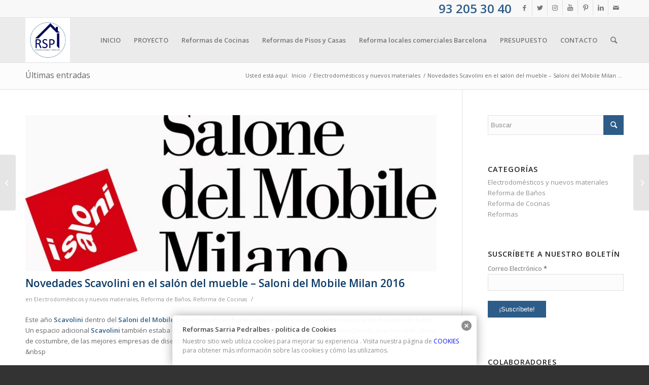

--- FILE ---
content_type: text/html; charset=UTF-8
request_url: https://www.reformassarriapedralbes.com/novedades-scavolini-en-el-salon-del-mueble-saloni-del-mobile-milan-2016/
body_size: 29089
content:
<!DOCTYPE html>
<html lang="es" class="html_stretched responsive av-preloader-disabled av-default-lightbox  html_header_top html_logo_left html_main_nav_header html_menu_right html_slim html_header_sticky html_header_shrinking html_header_topbar_active html_mobile_menu_phone html_header_searchicon html_content_align_center html_header_unstick_top_disabled html_header_stretch_disabled html_av-submenu-hidden html_av-submenu-display-click html_av-overlay-side html_av-overlay-side-classic html_av-submenu-noclone html_entry_id_5220 av-cookies-no-cookie-consent av-no-preview html_text_menu_active ">
<head>
<meta charset="UTF-8" />


<!-- mobile setting -->
<meta name="viewport" content="width=device-width, initial-scale=1">

<!-- Scripts/CSS and wp_head hook -->
<meta name='robots' content='index, follow, max-image-preview:large, max-snippet:-1, max-video-preview:-1' />

	<!-- This site is optimized with the Yoast SEO plugin v19.0 - https://yoast.com/wordpress/plugins/seo/ -->
	<title>Novedades Scavolini en el salón del mueble - Saloni del Mobile Milan 2016 - Reformas Sarria Pedralbes</title>
	<meta name="description" content="Un espacio adicional con las novedades Scavolini también estaba dominando la escena del salón del mueble junto a las mejores empresas de diseño italiano." />
	<link rel="canonical" href="https://www.reformassarriapedralbes.com/novedades-scavolini-en-el-salon-del-mueble-saloni-del-mobile-milan-2016/" />
	<meta property="og:locale" content="es_ES" />
	<meta property="og:type" content="article" />
	<meta property="og:title" content="Novedades Scavolini en el salón del mueble - Saloni del Mobile Milan 2016 - Reformas Sarria Pedralbes" />
	<meta property="og:description" content="Un espacio adicional con las novedades Scavolini también estaba dominando la escena del salón del mueble junto a las mejores empresas de diseño italiano." />
	<meta property="og:url" content="https://www.reformassarriapedralbes.com/novedades-scavolini-en-el-salon-del-mueble-saloni-del-mobile-milan-2016/" />
	<meta property="og:site_name" content="Reformas Sarria Pedralbes" />
	<meta property="article:published_time" content="2016-06-01T09:56:29+00:00" />
	<meta property="article:modified_time" content="2017-06-06T11:28:18+00:00" />
	<meta property="og:image" content="https://www.reformassarriapedralbes.com/wp-content/uploads/2016/05/Decorar-una-Casa-Marcas-españolas-que-expondrán-en-Salone-del-Mobile-Milan-2015-1.jpg" />
	<meta property="og:image:width" content="1542" />
	<meta property="og:image:height" content="668" />
	<meta property="og:image:type" content="image/jpeg" />
	<meta name="twitter:card" content="summary" />
	<meta name="twitter:label1" content="Escrito por" />
	<meta name="twitter:data1" content="luis" />
	<meta name="twitter:label2" content="Tiempo de lectura" />
	<meta name="twitter:data2" content="2 minutos" />
	<script type="application/ld+json" class="yoast-schema-graph">{"@context":"https://schema.org","@graph":[{"@type":"WebSite","@id":"https://www.reformassarriapedralbes.com/#website","url":"https://www.reformassarriapedralbes.com/","name":"Reformas Sarria Pedralbes","description":"Reforma de pisos y casas en Barcelona","potentialAction":[{"@type":"SearchAction","target":{"@type":"EntryPoint","urlTemplate":"https://www.reformassarriapedralbes.com/?s={search_term_string}"},"query-input":"required name=search_term_string"}],"inLanguage":"es"},{"@type":"ImageObject","inLanguage":"es","@id":"https://www.reformassarriapedralbes.com/novedades-scavolini-en-el-salon-del-mueble-saloni-del-mobile-milan-2016/#primaryimage","url":"https://www.reformassarriapedralbes.com/wp-content/uploads/2016/05/Decorar-una-Casa-Marcas-españolas-que-expondrán-en-Salone-del-Mobile-Milan-2015-1.jpg","contentUrl":"https://www.reformassarriapedralbes.com/wp-content/uploads/2016/05/Decorar-una-Casa-Marcas-españolas-que-expondrán-en-Salone-del-Mobile-Milan-2015-1.jpg","width":1542,"height":668,"caption":"Salone-del-Mobile-Milan"},{"@type":"WebPage","@id":"https://www.reformassarriapedralbes.com/novedades-scavolini-en-el-salon-del-mueble-saloni-del-mobile-milan-2016/#webpage","url":"https://www.reformassarriapedralbes.com/novedades-scavolini-en-el-salon-del-mueble-saloni-del-mobile-milan-2016/","name":"Novedades Scavolini en el salón del mueble - Saloni del Mobile Milan 2016 - Reformas Sarria Pedralbes","isPartOf":{"@id":"https://www.reformassarriapedralbes.com/#website"},"primaryImageOfPage":{"@id":"https://www.reformassarriapedralbes.com/novedades-scavolini-en-el-salon-del-mueble-saloni-del-mobile-milan-2016/#primaryimage"},"datePublished":"2016-06-01T09:56:29+00:00","dateModified":"2017-06-06T11:28:18+00:00","author":{"@id":"https://www.reformassarriapedralbes.com/#/schema/person/d8f1acfda5d8d64fe854fefe828310b9"},"description":"Un espacio adicional con las novedades Scavolini también estaba dominando la escena del salón del mueble junto a las mejores empresas de diseño italiano.","breadcrumb":{"@id":"https://www.reformassarriapedralbes.com/novedades-scavolini-en-el-salon-del-mueble-saloni-del-mobile-milan-2016/#breadcrumb"},"inLanguage":"es","potentialAction":[{"@type":"ReadAction","target":["https://www.reformassarriapedralbes.com/novedades-scavolini-en-el-salon-del-mueble-saloni-del-mobile-milan-2016/"]}]},{"@type":"BreadcrumbList","@id":"https://www.reformassarriapedralbes.com/novedades-scavolini-en-el-salon-del-mueble-saloni-del-mobile-milan-2016/#breadcrumb","itemListElement":[{"@type":"ListItem","position":1,"name":"Portada","item":"https://www.reformassarriapedralbes.com/reformas-sarria-pedralbes/"},{"@type":"ListItem","position":2,"name":"Novedades Scavolini en el salón del mueble &#8211; Saloni del Mobile Milan 2016"}]},{"@type":"Person","@id":"https://www.reformassarriapedralbes.com/#/schema/person/d8f1acfda5d8d64fe854fefe828310b9","name":"luis","url":"https://www.reformassarriapedralbes.com/author/luis/"}]}</script>
	<!-- / Yoast SEO plugin. -->


<link rel='dns-prefetch' href='//www.reformassarriapedralbes.com' />
<link rel='dns-prefetch' href='//s.w.org' />
<link rel="alternate" type="application/rss+xml" title="Reformas Sarria Pedralbes &raquo; Feed" href="https://www.reformassarriapedralbes.com/feed/" />
<link rel="alternate" type="application/rss+xml" title="Reformas Sarria Pedralbes &raquo; Feed de los comentarios" href="https://www.reformassarriapedralbes.com/comments/feed/" />

<!-- google webfont font replacement -->

			<script type='text/javascript'>

				(function() {
					
					/*	check if webfonts are disabled by user setting via cookie - or user must opt in.	*/
					var html = document.getElementsByTagName('html')[0];
					var cookie_check = html.className.indexOf('av-cookies-needs-opt-in') >= 0 || html.className.indexOf('av-cookies-can-opt-out') >= 0;
					var allow_continue = true;
					var silent_accept_cookie = html.className.indexOf('av-cookies-user-silent-accept') >= 0;

					if( cookie_check && ! silent_accept_cookie )
					{
						if( ! document.cookie.match(/aviaCookieConsent/) || html.className.indexOf('av-cookies-session-refused') >= 0 )
						{
							allow_continue = false;
						}
						else
						{
							if( ! document.cookie.match(/aviaPrivacyRefuseCookiesHideBar/) )
							{
								allow_continue = false;
							}
							else if( ! document.cookie.match(/aviaPrivacyEssentialCookiesEnabled/) )
							{
								allow_continue = false;
							}
							else if( document.cookie.match(/aviaPrivacyGoogleWebfontsDisabled/) )
							{
								allow_continue = false;
							}
						}
					}
					
					if( allow_continue )
					{
						var f = document.createElement('link');
					
						f.type 	= 'text/css';
						f.rel 	= 'stylesheet';
						f.href 	= '//fonts.googleapis.com/css?family=Open+Sans:400,600';
						f.id 	= 'avia-google-webfont';

						document.getElementsByTagName('head')[0].appendChild(f);
					}
				})();
			
			</script>
					<script type="text/javascript">
			window._wpemojiSettings = {"baseUrl":"https:\/\/s.w.org\/images\/core\/emoji\/13.1.0\/72x72\/","ext":".png","svgUrl":"https:\/\/s.w.org\/images\/core\/emoji\/13.1.0\/svg\/","svgExt":".svg","source":{"concatemoji":"https:\/\/www.reformassarriapedralbes.com\/wp-includes\/js\/wp-emoji-release.min.js?ver=5.8.12"}};
			!function(e,a,t){var n,r,o,i=a.createElement("canvas"),p=i.getContext&&i.getContext("2d");function s(e,t){var a=String.fromCharCode;p.clearRect(0,0,i.width,i.height),p.fillText(a.apply(this,e),0,0);e=i.toDataURL();return p.clearRect(0,0,i.width,i.height),p.fillText(a.apply(this,t),0,0),e===i.toDataURL()}function c(e){var t=a.createElement("script");t.src=e,t.defer=t.type="text/javascript",a.getElementsByTagName("head")[0].appendChild(t)}for(o=Array("flag","emoji"),t.supports={everything:!0,everythingExceptFlag:!0},r=0;r<o.length;r++)t.supports[o[r]]=function(e){if(!p||!p.fillText)return!1;switch(p.textBaseline="top",p.font="600 32px Arial",e){case"flag":return s([127987,65039,8205,9895,65039],[127987,65039,8203,9895,65039])?!1:!s([55356,56826,55356,56819],[55356,56826,8203,55356,56819])&&!s([55356,57332,56128,56423,56128,56418,56128,56421,56128,56430,56128,56423,56128,56447],[55356,57332,8203,56128,56423,8203,56128,56418,8203,56128,56421,8203,56128,56430,8203,56128,56423,8203,56128,56447]);case"emoji":return!s([10084,65039,8205,55357,56613],[10084,65039,8203,55357,56613])}return!1}(o[r]),t.supports.everything=t.supports.everything&&t.supports[o[r]],"flag"!==o[r]&&(t.supports.everythingExceptFlag=t.supports.everythingExceptFlag&&t.supports[o[r]]);t.supports.everythingExceptFlag=t.supports.everythingExceptFlag&&!t.supports.flag,t.DOMReady=!1,t.readyCallback=function(){t.DOMReady=!0},t.supports.everything||(n=function(){t.readyCallback()},a.addEventListener?(a.addEventListener("DOMContentLoaded",n,!1),e.addEventListener("load",n,!1)):(e.attachEvent("onload",n),a.attachEvent("onreadystatechange",function(){"complete"===a.readyState&&t.readyCallback()})),(n=t.source||{}).concatemoji?c(n.concatemoji):n.wpemoji&&n.twemoji&&(c(n.twemoji),c(n.wpemoji)))}(window,document,window._wpemojiSettings);
		</script>
		<style type="text/css">
img.wp-smiley,
img.emoji {
	display: inline !important;
	border: none !important;
	box-shadow: none !important;
	height: 1em !important;
	width: 1em !important;
	margin: 0 .07em !important;
	vertical-align: -0.1em !important;
	background: none !important;
	padding: 0 !important;
}
</style>
	<link rel='stylesheet' id='validate-engine-css-css'  href='https://www.reformassarriapedralbes.com/wp-content/plugins/wysija-newsletters/css/validationEngine.jquery.css?ver=2.21' type='text/css' media='all' />
<link rel='stylesheet' id='avia-grid-css'  href='https://www.reformassarriapedralbes.com/wp-content/themes/enfold/css/grid.css?ver=4.7.6.4' type='text/css' media='all' />
<link rel='stylesheet' id='avia-base-css'  href='https://www.reformassarriapedralbes.com/wp-content/themes/enfold/css/base.css?ver=4.7.6.4' type='text/css' media='all' />
<link rel='stylesheet' id='avia-layout-css'  href='https://www.reformassarriapedralbes.com/wp-content/themes/enfold/css/layout.css?ver=4.7.6.4' type='text/css' media='all' />
<link rel='stylesheet' id='avia-module-audioplayer-css'  href='https://www.reformassarriapedralbes.com/wp-content/themes/enfold/config-templatebuilder/avia-shortcodes/audio-player/audio-player.css?ver=5.8.12' type='text/css' media='all' />
<link rel='stylesheet' id='avia-module-blog-css'  href='https://www.reformassarriapedralbes.com/wp-content/themes/enfold/config-templatebuilder/avia-shortcodes/blog/blog.css?ver=5.8.12' type='text/css' media='all' />
<link rel='stylesheet' id='avia-module-postslider-css'  href='https://www.reformassarriapedralbes.com/wp-content/themes/enfold/config-templatebuilder/avia-shortcodes/postslider/postslider.css?ver=5.8.12' type='text/css' media='all' />
<link rel='stylesheet' id='avia-module-button-css'  href='https://www.reformassarriapedralbes.com/wp-content/themes/enfold/config-templatebuilder/avia-shortcodes/buttons/buttons.css?ver=5.8.12' type='text/css' media='all' />
<link rel='stylesheet' id='avia-module-buttonrow-css'  href='https://www.reformassarriapedralbes.com/wp-content/themes/enfold/config-templatebuilder/avia-shortcodes/buttonrow/buttonrow.css?ver=5.8.12' type='text/css' media='all' />
<link rel='stylesheet' id='avia-module-button-fullwidth-css'  href='https://www.reformassarriapedralbes.com/wp-content/themes/enfold/config-templatebuilder/avia-shortcodes/buttons_fullwidth/buttons_fullwidth.css?ver=5.8.12' type='text/css' media='all' />
<link rel='stylesheet' id='avia-module-catalogue-css'  href='https://www.reformassarriapedralbes.com/wp-content/themes/enfold/config-templatebuilder/avia-shortcodes/catalogue/catalogue.css?ver=5.8.12' type='text/css' media='all' />
<link rel='stylesheet' id='avia-module-comments-css'  href='https://www.reformassarriapedralbes.com/wp-content/themes/enfold/config-templatebuilder/avia-shortcodes/comments/comments.css?ver=5.8.12' type='text/css' media='all' />
<link rel='stylesheet' id='avia-module-contact-css'  href='https://www.reformassarriapedralbes.com/wp-content/themes/enfold/config-templatebuilder/avia-shortcodes/contact/contact.css?ver=5.8.12' type='text/css' media='all' />
<link rel='stylesheet' id='avia-module-slideshow-css'  href='https://www.reformassarriapedralbes.com/wp-content/themes/enfold/config-templatebuilder/avia-shortcodes/slideshow/slideshow.css?ver=5.8.12' type='text/css' media='all' />
<link rel='stylesheet' id='avia-module-slideshow-contentpartner-css'  href='https://www.reformassarriapedralbes.com/wp-content/themes/enfold/config-templatebuilder/avia-shortcodes/contentslider/contentslider.css?ver=5.8.12' type='text/css' media='all' />
<link rel='stylesheet' id='avia-module-countdown-css'  href='https://www.reformassarriapedralbes.com/wp-content/themes/enfold/config-templatebuilder/avia-shortcodes/countdown/countdown.css?ver=5.8.12' type='text/css' media='all' />
<link rel='stylesheet' id='avia-module-gallery-css'  href='https://www.reformassarriapedralbes.com/wp-content/themes/enfold/config-templatebuilder/avia-shortcodes/gallery/gallery.css?ver=5.8.12' type='text/css' media='all' />
<link rel='stylesheet' id='avia-module-gallery-hor-css'  href='https://www.reformassarriapedralbes.com/wp-content/themes/enfold/config-templatebuilder/avia-shortcodes/gallery_horizontal/gallery_horizontal.css?ver=5.8.12' type='text/css' media='all' />
<link rel='stylesheet' id='avia-module-maps-css'  href='https://www.reformassarriapedralbes.com/wp-content/themes/enfold/config-templatebuilder/avia-shortcodes/google_maps/google_maps.css?ver=5.8.12' type='text/css' media='all' />
<link rel='stylesheet' id='avia-module-gridrow-css'  href='https://www.reformassarriapedralbes.com/wp-content/themes/enfold/config-templatebuilder/avia-shortcodes/grid_row/grid_row.css?ver=5.8.12' type='text/css' media='all' />
<link rel='stylesheet' id='avia-module-heading-css'  href='https://www.reformassarriapedralbes.com/wp-content/themes/enfold/config-templatebuilder/avia-shortcodes/heading/heading.css?ver=5.8.12' type='text/css' media='all' />
<link rel='stylesheet' id='avia-module-rotator-css'  href='https://www.reformassarriapedralbes.com/wp-content/themes/enfold/config-templatebuilder/avia-shortcodes/headline_rotator/headline_rotator.css?ver=5.8.12' type='text/css' media='all' />
<link rel='stylesheet' id='avia-module-hr-css'  href='https://www.reformassarriapedralbes.com/wp-content/themes/enfold/config-templatebuilder/avia-shortcodes/hr/hr.css?ver=5.8.12' type='text/css' media='all' />
<link rel='stylesheet' id='avia-module-icon-css'  href='https://www.reformassarriapedralbes.com/wp-content/themes/enfold/config-templatebuilder/avia-shortcodes/icon/icon.css?ver=5.8.12' type='text/css' media='all' />
<link rel='stylesheet' id='avia-module-iconbox-css'  href='https://www.reformassarriapedralbes.com/wp-content/themes/enfold/config-templatebuilder/avia-shortcodes/iconbox/iconbox.css?ver=5.8.12' type='text/css' media='all' />
<link rel='stylesheet' id='avia-module-icongrid-css'  href='https://www.reformassarriapedralbes.com/wp-content/themes/enfold/config-templatebuilder/avia-shortcodes/icongrid/icongrid.css?ver=5.8.12' type='text/css' media='all' />
<link rel='stylesheet' id='avia-module-iconlist-css'  href='https://www.reformassarriapedralbes.com/wp-content/themes/enfold/config-templatebuilder/avia-shortcodes/iconlist/iconlist.css?ver=5.8.12' type='text/css' media='all' />
<link rel='stylesheet' id='avia-module-image-css'  href='https://www.reformassarriapedralbes.com/wp-content/themes/enfold/config-templatebuilder/avia-shortcodes/image/image.css?ver=5.8.12' type='text/css' media='all' />
<link rel='stylesheet' id='avia-module-hotspot-css'  href='https://www.reformassarriapedralbes.com/wp-content/themes/enfold/config-templatebuilder/avia-shortcodes/image_hotspots/image_hotspots.css?ver=5.8.12' type='text/css' media='all' />
<link rel='stylesheet' id='avia-module-magazine-css'  href='https://www.reformassarriapedralbes.com/wp-content/themes/enfold/config-templatebuilder/avia-shortcodes/magazine/magazine.css?ver=5.8.12' type='text/css' media='all' />
<link rel='stylesheet' id='avia-module-masonry-css'  href='https://www.reformassarriapedralbes.com/wp-content/themes/enfold/config-templatebuilder/avia-shortcodes/masonry_entries/masonry_entries.css?ver=5.8.12' type='text/css' media='all' />
<link rel='stylesheet' id='avia-siteloader-css'  href='https://www.reformassarriapedralbes.com/wp-content/themes/enfold/css/avia-snippet-site-preloader.css?ver=5.8.12' type='text/css' media='all' />
<link rel='stylesheet' id='avia-module-menu-css'  href='https://www.reformassarriapedralbes.com/wp-content/themes/enfold/config-templatebuilder/avia-shortcodes/menu/menu.css?ver=5.8.12' type='text/css' media='all' />
<link rel='stylesheet' id='avia-modfule-notification-css'  href='https://www.reformassarriapedralbes.com/wp-content/themes/enfold/config-templatebuilder/avia-shortcodes/notification/notification.css?ver=5.8.12' type='text/css' media='all' />
<link rel='stylesheet' id='avia-module-numbers-css'  href='https://www.reformassarriapedralbes.com/wp-content/themes/enfold/config-templatebuilder/avia-shortcodes/numbers/numbers.css?ver=5.8.12' type='text/css' media='all' />
<link rel='stylesheet' id='avia-module-portfolio-css'  href='https://www.reformassarriapedralbes.com/wp-content/themes/enfold/config-templatebuilder/avia-shortcodes/portfolio/portfolio.css?ver=5.8.12' type='text/css' media='all' />
<link rel='stylesheet' id='avia-module-post-metadata-css'  href='https://www.reformassarriapedralbes.com/wp-content/themes/enfold/config-templatebuilder/avia-shortcodes/post_metadata/post_metadata.css?ver=5.8.12' type='text/css' media='all' />
<link rel='stylesheet' id='avia-module-progress-bar-css'  href='https://www.reformassarriapedralbes.com/wp-content/themes/enfold/config-templatebuilder/avia-shortcodes/progressbar/progressbar.css?ver=5.8.12' type='text/css' media='all' />
<link rel='stylesheet' id='avia-module-promobox-css'  href='https://www.reformassarriapedralbes.com/wp-content/themes/enfold/config-templatebuilder/avia-shortcodes/promobox/promobox.css?ver=5.8.12' type='text/css' media='all' />
<link rel='stylesheet' id='avia-sc-search-css'  href='https://www.reformassarriapedralbes.com/wp-content/themes/enfold/config-templatebuilder/avia-shortcodes/search/search.css?ver=5.8.12' type='text/css' media='all' />
<link rel='stylesheet' id='avia-module-slideshow-accordion-css'  href='https://www.reformassarriapedralbes.com/wp-content/themes/enfold/config-templatebuilder/avia-shortcodes/slideshow_accordion/slideshow_accordion.css?ver=5.8.12' type='text/css' media='all' />
<link rel='stylesheet' id='avia-module-slideshow-feature-image-css'  href='https://www.reformassarriapedralbes.com/wp-content/themes/enfold/config-templatebuilder/avia-shortcodes/slideshow_feature_image/slideshow_feature_image.css?ver=5.8.12' type='text/css' media='all' />
<link rel='stylesheet' id='avia-module-slideshow-fullsize-css'  href='https://www.reformassarriapedralbes.com/wp-content/themes/enfold/config-templatebuilder/avia-shortcodes/slideshow_fullsize/slideshow_fullsize.css?ver=5.8.12' type='text/css' media='all' />
<link rel='stylesheet' id='avia-module-slideshow-fullscreen-css'  href='https://www.reformassarriapedralbes.com/wp-content/themes/enfold/config-templatebuilder/avia-shortcodes/slideshow_fullscreen/slideshow_fullscreen.css?ver=5.8.12' type='text/css' media='all' />
<link rel='stylesheet' id='avia-module-slideshow-ls-css'  href='https://www.reformassarriapedralbes.com/wp-content/themes/enfold/config-templatebuilder/avia-shortcodes/slideshow_layerslider/slideshow_layerslider.css?ver=5.8.12' type='text/css' media='all' />
<link rel='stylesheet' id='avia-module-social-css'  href='https://www.reformassarriapedralbes.com/wp-content/themes/enfold/config-templatebuilder/avia-shortcodes/social_share/social_share.css?ver=5.8.12' type='text/css' media='all' />
<link rel='stylesheet' id='avia-module-tabsection-css'  href='https://www.reformassarriapedralbes.com/wp-content/themes/enfold/config-templatebuilder/avia-shortcodes/tab_section/tab_section.css?ver=5.8.12' type='text/css' media='all' />
<link rel='stylesheet' id='avia-module-table-css'  href='https://www.reformassarriapedralbes.com/wp-content/themes/enfold/config-templatebuilder/avia-shortcodes/table/table.css?ver=5.8.12' type='text/css' media='all' />
<link rel='stylesheet' id='avia-module-tabs-css'  href='https://www.reformassarriapedralbes.com/wp-content/themes/enfold/config-templatebuilder/avia-shortcodes/tabs/tabs.css?ver=5.8.12' type='text/css' media='all' />
<link rel='stylesheet' id='avia-module-team-css'  href='https://www.reformassarriapedralbes.com/wp-content/themes/enfold/config-templatebuilder/avia-shortcodes/team/team.css?ver=5.8.12' type='text/css' media='all' />
<link rel='stylesheet' id='avia-module-testimonials-css'  href='https://www.reformassarriapedralbes.com/wp-content/themes/enfold/config-templatebuilder/avia-shortcodes/testimonials/testimonials.css?ver=5.8.12' type='text/css' media='all' />
<link rel='stylesheet' id='avia-module-timeline-css'  href='https://www.reformassarriapedralbes.com/wp-content/themes/enfold/config-templatebuilder/avia-shortcodes/timeline/timeline.css?ver=5.8.12' type='text/css' media='all' />
<link rel='stylesheet' id='avia-module-toggles-css'  href='https://www.reformassarriapedralbes.com/wp-content/themes/enfold/config-templatebuilder/avia-shortcodes/toggles/toggles.css?ver=5.8.12' type='text/css' media='all' />
<link rel='stylesheet' id='avia-module-video-css'  href='https://www.reformassarriapedralbes.com/wp-content/themes/enfold/config-templatebuilder/avia-shortcodes/video/video.css?ver=5.8.12' type='text/css' media='all' />
<link rel='stylesheet' id='wp-block-library-css'  href='https://www.reformassarriapedralbes.com/wp-includes/css/dist/block-library/style.min.css?ver=5.8.12' type='text/css' media='all' />
<link rel='stylesheet' id='avia-scs-css'  href='https://www.reformassarriapedralbes.com/wp-content/themes/enfold/css/shortcodes.css?ver=4.7.6.4' type='text/css' media='all' />
<link rel='stylesheet' id='avia-popup-css-css'  href='https://www.reformassarriapedralbes.com/wp-content/themes/enfold/js/aviapopup/magnific-popup.css?ver=4.7.6.4' type='text/css' media='screen' />
<link rel='stylesheet' id='avia-lightbox-css'  href='https://www.reformassarriapedralbes.com/wp-content/themes/enfold/css/avia-snippet-lightbox.css?ver=4.7.6.4' type='text/css' media='screen' />
<link rel='stylesheet' id='avia-widget-css-css'  href='https://www.reformassarriapedralbes.com/wp-content/themes/enfold/css/avia-snippet-widget.css?ver=4.7.6.4' type='text/css' media='screen' />
<link rel='stylesheet' id='avia-dynamic-css'  href='https://www.reformassarriapedralbes.com/wp-content/uploads/dynamic_avia/enfold.css?ver=660e6276b7347' type='text/css' media='all' />
<link rel='stylesheet' id='avia-custom-css'  href='https://www.reformassarriapedralbes.com/wp-content/themes/enfold/css/custom.css?ver=4.7.6.4' type='text/css' media='all' />
<style id='akismet-widget-style-inline-css' type='text/css'>

			.a-stats {
				--akismet-color-mid-green: #357b49;
				--akismet-color-white: #fff;
				--akismet-color-light-grey: #f6f7f7;

				max-width: 350px;
				width: auto;
			}

			.a-stats * {
				all: unset;
				box-sizing: border-box;
			}

			.a-stats strong {
				font-weight: 600;
			}

			.a-stats a.a-stats__link,
			.a-stats a.a-stats__link:visited,
			.a-stats a.a-stats__link:active {
				background: var(--akismet-color-mid-green);
				border: none;
				box-shadow: none;
				border-radius: 8px;
				color: var(--akismet-color-white);
				cursor: pointer;
				display: block;
				font-family: -apple-system, BlinkMacSystemFont, 'Segoe UI', 'Roboto', 'Oxygen-Sans', 'Ubuntu', 'Cantarell', 'Helvetica Neue', sans-serif;
				font-weight: 500;
				padding: 12px;
				text-align: center;
				text-decoration: none;
				transition: all 0.2s ease;
			}

			/* Extra specificity to deal with TwentyTwentyOne focus style */
			.widget .a-stats a.a-stats__link:focus {
				background: var(--akismet-color-mid-green);
				color: var(--akismet-color-white);
				text-decoration: none;
			}

			.a-stats a.a-stats__link:hover {
				filter: brightness(110%);
				box-shadow: 0 4px 12px rgba(0, 0, 0, 0.06), 0 0 2px rgba(0, 0, 0, 0.16);
			}

			.a-stats .count {
				color: var(--akismet-color-white);
				display: block;
				font-size: 1.5em;
				line-height: 1.4;
				padding: 0 13px;
				white-space: nowrap;
			}
		
</style>
<script type='text/javascript' src='https://www.reformassarriapedralbes.com/wp-includes/js/jquery/jquery.min.js?ver=3.6.0' id='jquery-core-js'></script>
<script type='text/javascript' src='https://www.reformassarriapedralbes.com/wp-includes/js/jquery/jquery-migrate.min.js?ver=3.3.2' id='jquery-migrate-js'></script>
<script type='text/javascript' src='https://www.reformassarriapedralbes.com/wp-content/themes/enfold/js/avia-compat.js?ver=4.7.6.4' id='avia-compat-js'></script>
<link rel="https://api.w.org/" href="https://www.reformassarriapedralbes.com/wp-json/" /><link rel="alternate" type="application/json" href="https://www.reformassarriapedralbes.com/wp-json/wp/v2/posts/5220" /><link rel="EditURI" type="application/rsd+xml" title="RSD" href="https://www.reformassarriapedralbes.com/xmlrpc.php?rsd" />
<link rel="wlwmanifest" type="application/wlwmanifest+xml" href="https://www.reformassarriapedralbes.com/wp-includes/wlwmanifest.xml" /> 
<meta name="generator" content="WordPress 5.8.12" />
<link rel='shortlink' href='https://www.reformassarriapedralbes.com/?p=5220' />
<link rel="alternate" type="application/json+oembed" href="https://www.reformassarriapedralbes.com/wp-json/oembed/1.0/embed?url=https%3A%2F%2Fwww.reformassarriapedralbes.com%2Fnovedades-scavolini-en-el-salon-del-mueble-saloni-del-mobile-milan-2016%2F" />
<link rel="alternate" type="text/xml+oembed" href="https://www.reformassarriapedralbes.com/wp-json/oembed/1.0/embed?url=https%3A%2F%2Fwww.reformassarriapedralbes.com%2Fnovedades-scavolini-en-el-salon-del-mueble-saloni-del-mobile-milan-2016%2F&#038;format=xml" />
<style type="text/css" media="screen">
  #cookie-law {  
  position: fixed;
  bottom: 0px;
  left: 0;
  right: 0;
  text-align: center;
  z-index:9999; 
}

#cookie-law > div {  
  background:#fff; 
  opacity:0.95; 
  width:75% !important;
  padding:20px;
  max-width: 600px;
  margin:auto;
  display: inline-block;
  text-align: left !important;
  border-radius:5px 5px 0 0;
  -moz-border-radius:5px 5px 0 0;
  -webkit-border-radius:5px 5px 0 0;
  -o-border-radius:5px 5px 0 0;
  box-shadow: 0px 0px 20px #A1A1A1;
  -webkit-box-shadow: 0px 0px 20px #A1A1A1;
  -moz-box-shadow: 0px 0px 20px #A1A1A1;
  -o-box-shadow: 0px 0px 20px #A1A1A1; 
  position:relative;
}

#cookie-law h4 { padding: 0 !important; margin:0 0 8px !important; text-align:left !important; font-size:13px !important; color:#444; 
}
#cookie-law p { padding: 0 !important; margin:0 !important; text-align:left !important; font-size:12px !important; line-height: 18px !important; color:#888;
}

a.close-cookie-banner {
  position: absolute;
  top:0px;
  right:0px;
  margin:10px;
  display:block;
  width:20px;
  height:20px;
  background:url(http://www.reformassarriapedralbes.com/wp-content/plugins/creare-eu-cookie-law-banner/images/close.png) no-repeat;
  background-size: 20px !important;
}

a.close-cookie-banner span {
  display:none !important;
}</style>
 <link rel="profile" href="http://gmpg.org/xfn/11" />
<link rel="alternate" type="application/rss+xml" title="Reformas Sarria Pedralbes RSS2 Feed" href="https://www.reformassarriapedralbes.com/feed/" />
<link rel="pingback" href="https://www.reformassarriapedralbes.com/xmlrpc.php" />
<!--[if lt IE 9]><script src="https://www.reformassarriapedralbes.com/wp-content/themes/enfold/js/html5shiv.js"></script><![endif]-->
<link rel="icon" href="http://www.reformassarriapedralbes.com/wp-content/uploads/2020/06/LOGO-REFORMAS_90.jpg" type="image/x-icon">
<link rel="icon" href="https://www.reformassarriapedralbes.com/wp-content/uploads/2020/06/cropped-LOGO-REFORMAS-32x32.jpg" sizes="32x32" />
<link rel="icon" href="https://www.reformassarriapedralbes.com/wp-content/uploads/2020/06/cropped-LOGO-REFORMAS-192x192.jpg" sizes="192x192" />
<link rel="apple-touch-icon" href="https://www.reformassarriapedralbes.com/wp-content/uploads/2020/06/cropped-LOGO-REFORMAS-180x180.jpg" />
<meta name="msapplication-TileImage" content="https://www.reformassarriapedralbes.com/wp-content/uploads/2020/06/cropped-LOGO-REFORMAS-270x270.jpg" />
<style type='text/css'>
@font-face {font-family: 'entypo-fontello'; font-weight: normal; font-style: normal; font-display: auto;
src: url('https://www.reformassarriapedralbes.com/wp-content/themes/enfold/config-templatebuilder/avia-template-builder/assets/fonts/entypo-fontello.woff2') format('woff2'),
url('https://www.reformassarriapedralbes.com/wp-content/themes/enfold/config-templatebuilder/avia-template-builder/assets/fonts/entypo-fontello.woff') format('woff'),
url('https://www.reformassarriapedralbes.com/wp-content/themes/enfold/config-templatebuilder/avia-template-builder/assets/fonts/entypo-fontello.ttf') format('truetype'), 
url('https://www.reformassarriapedralbes.com/wp-content/themes/enfold/config-templatebuilder/avia-template-builder/assets/fonts/entypo-fontello.svg#entypo-fontello') format('svg'),
url('https://www.reformassarriapedralbes.com/wp-content/themes/enfold/config-templatebuilder/avia-template-builder/assets/fonts/entypo-fontello.eot'),
url('https://www.reformassarriapedralbes.com/wp-content/themes/enfold/config-templatebuilder/avia-template-builder/assets/fonts/entypo-fontello.eot?#iefix') format('embedded-opentype');
} #top .avia-font-entypo-fontello, body .avia-font-entypo-fontello, html body [data-av_iconfont='entypo-fontello']:before{ font-family: 'entypo-fontello'; }
</style>

<!--
Debugging Info for Theme support: 

Theme: Enfold
Version: 4.7.6.4
Installed: enfold
AviaFramework Version: 5.0
AviaBuilder Version: 4.7.6.4
aviaElementManager Version: 1.0.1
ML:-1-PU:63-PLA:9
WP:5.8.12
Compress: CSS:disabled - JS:disabled
Updates: disabled
PLAu:8
-->
</head>




<body id="top" class="post-template-default single single-post postid-5220 single-format-standard  rtl_columns stretched open_sans" itemscope="itemscope" itemtype="https://schema.org/WebPage" >

	
	<div id='wrap_all'>

	
<header id='header' class='all_colors header_color light_bg_color  av_header_top av_logo_left av_main_nav_header av_menu_right av_slim av_header_sticky av_header_shrinking av_header_stretch_disabled av_mobile_menu_phone av_header_searchicon av_header_unstick_top_disabled av_bottom_nav_disabled  av_header_border_disabled'  role="banner" itemscope="itemscope" itemtype="https://schema.org/WPHeader" >

		<div id='header_meta' class='container_wrap container_wrap_meta  av_icon_active_right av_extra_header_active av_phone_active_right av_entry_id_5220'>
		
			      <div class='container'>
			      <ul class='noLightbox social_bookmarks icon_count_7'><li class='social_bookmarks_facebook av-social-link-facebook social_icon_1'><a target="_blank" aria-label="Link to Facebook" href='https://www.facebook.com/Cocina-Barcelona-1741275496094670/' aria-hidden='false' data-av_icon='' data-av_iconfont='entypo-fontello' title='Facebook' rel="noopener"><span class='avia_hidden_link_text'>Facebook</span></a></li><li class='social_bookmarks_twitter av-social-link-twitter social_icon_2'><a target="_blank" aria-label="Link to Twitter" href='https://twitter.com/CocinaBCN' aria-hidden='false' data-av_icon='' data-av_iconfont='entypo-fontello' title='Twitter' rel="noopener"><span class='avia_hidden_link_text'>Twitter</span></a></li><li class='social_bookmarks_instagram av-social-link-instagram social_icon_3'><a target="_blank" aria-label="Link to Instagram" href='https://www.instagram.com/cocinabarcelona/' aria-hidden='false' data-av_icon='' data-av_iconfont='entypo-fontello' title='Instagram' rel="noopener"><span class='avia_hidden_link_text'>Instagram</span></a></li><li class='social_bookmarks_youtube av-social-link-youtube social_icon_4'><a target="_blank" aria-label="Link to Youtube" href='https://www.youtube.com/channel/UCjBMFdf7yt0LHBi4Wcgu40w' aria-hidden='false' data-av_icon='' data-av_iconfont='entypo-fontello' title='Youtube' rel="noopener"><span class='avia_hidden_link_text'>Youtube</span></a></li><li class='social_bookmarks_pinterest av-social-link-pinterest social_icon_5'><a target="_blank" aria-label="Link to Pinterest" href='https://es.pinterest.com/cocinabarcelona/' aria-hidden='false' data-av_icon='' data-av_iconfont='entypo-fontello' title='Pinterest' rel="noopener"><span class='avia_hidden_link_text'>Pinterest</span></a></li><li class='social_bookmarks_linkedin av-social-link-linkedin social_icon_6'><a target="_blank" aria-label="Link to LinkedIn" href='https://www.linkedin.com/in/scavolini-cocina-barcelona-b72528109?authType=NAME_SEARCH&#038;authToken=zbTD&#038;locale=es_ES&#038;srchid=4915676131460462492226&#038;srchindex=1&#038;srchtotal=4&#038;trk=vsrp_people_res_name&#038;trkInfo=VSRPsearchId%3A4915676131460462492226%2CVSRPtargetId%3A458156678%2CVSRPcmpt%3Aprimary%2CVSRPnm%3Atrue%2CauthType%3ANAME_SEARCH' aria-hidden='false' data-av_icon='' data-av_iconfont='entypo-fontello' title='LinkedIn' rel="noopener"><span class='avia_hidden_link_text'>LinkedIn</span></a></li><li class='social_bookmarks_mail av-social-link-mail social_icon_7'><a  target="_blank" aria-label="Link to Mail" href='http://www.reformassarriapedralbes.com/contacto/' aria-hidden='false' data-av_icon='' data-av_iconfont='entypo-fontello' title='Mail'><span class='avia_hidden_link_text'>Mail</span></a></li></ul><div class='phone-info '><span>93 205 30 40</span></div>			      </div>
		</div>

		<div  id='header_main' class='container_wrap container_wrap_logo'>
	
        <div class='container av-logo-container'><div class='inner-container'><span class='logo'><a href='https://www.reformassarriapedralbes.com/'><img height="100" width="300" src='http://www.reformassarriapedralbes.com/wp-content/uploads/2020/06/LOGO-REFORMAS-300x300.jpg' alt='Reformas Sarria Pedralbes' title='' /></a></span><nav class='main_menu' data-selectname='Selecciona una página'  role="navigation" itemscope="itemscope" itemtype="https://schema.org/SiteNavigationElement" ><div class="avia-menu av-main-nav-wrap"><ul id="avia-menu" class="menu av-main-nav"><li id="menu-item-5417" class="menu-item menu-item-type-post_type menu-item-object-page menu-item-home menu-item-top-level menu-item-top-level-1"><a href="https://www.reformassarriapedralbes.com/" itemprop="url"><span class="avia-bullet"></span><span class="avia-menu-text">INICIO</span><span class="avia-menu-fx"><span class="avia-arrow-wrap"><span class="avia-arrow"></span></span></span></a></li>
<li id="menu-item-5418" class="menu-item menu-item-type-post_type menu-item-object-page menu-item-top-level menu-item-top-level-2"><a href="https://www.reformassarriapedralbes.com/proyecto-reformas/" itemprop="url"><span class="avia-bullet"></span><span class="avia-menu-text">PROYECTO</span><span class="avia-menu-fx"><span class="avia-arrow-wrap"><span class="avia-arrow"></span></span></span></a></li>
<li id="menu-item-5415" class="menu-item menu-item-type-post_type menu-item-object-page menu-item-top-level menu-item-top-level-3"><a href="https://www.reformassarriapedralbes.com/reformas-de-cocinas/" itemprop="url"><span class="avia-bullet"></span><span class="avia-menu-text">Reformas de Cocinas</span><span class="avia-menu-fx"><span class="avia-arrow-wrap"><span class="avia-arrow"></span></span></span></a></li>
<li id="menu-item-5414" class="menu-item menu-item-type-post_type menu-item-object-page menu-item-top-level menu-item-top-level-4"><a href="https://www.reformassarriapedralbes.com/reformas-de-pisos-y-casas/" itemprop="url"><span class="avia-bullet"></span><span class="avia-menu-text">Reformas de Pisos y Casas</span><span class="avia-menu-fx"><span class="avia-arrow-wrap"><span class="avia-arrow"></span></span></span></a></li>
<li id="menu-item-7154" class="menu-item menu-item-type-post_type menu-item-object-page menu-item-top-level menu-item-top-level-5"><a href="https://www.reformassarriapedralbes.com/reforma-locales-comerciales-barcelona/" itemprop="url"><span class="avia-bullet"></span><span class="avia-menu-text">Reforma locales comerciales Barcelona</span><span class="avia-menu-fx"><span class="avia-arrow-wrap"><span class="avia-arrow"></span></span></span></a></li>
<li id="menu-item-5416" class="menu-item menu-item-type-post_type menu-item-object-page menu-item-top-level menu-item-top-level-6"><a href="https://www.reformassarriapedralbes.com/presupuesto-reformas/" itemprop="url"><span class="avia-bullet"></span><span class="avia-menu-text">PRESUPUESTO</span><span class="avia-menu-fx"><span class="avia-arrow-wrap"><span class="avia-arrow"></span></span></span></a></li>
<li id="menu-item-5419" class="menu-item menu-item-type-post_type menu-item-object-page menu-item-top-level menu-item-top-level-7"><a href="https://www.reformassarriapedralbes.com/contacto/" itemprop="url"><span class="avia-bullet"></span><span class="avia-menu-text">CONTACTO</span><span class="avia-menu-fx"><span class="avia-arrow-wrap"><span class="avia-arrow"></span></span></span></a></li>
<li id="menu-item-search" class="noMobile menu-item menu-item-search-dropdown menu-item-avia-special"><a aria-label="Buscar" href="?s=" rel="nofollow" data-avia-search-tooltip="

&lt;form role=&quot;search&quot; action=&quot;https://www.reformassarriapedralbes.com/&quot; id=&quot;searchform&quot; method=&quot;get&quot; class=&quot;&quot;&gt;
	&lt;div&gt;
		&lt;input type=&quot;submit&quot; value=&quot;&quot; id=&quot;searchsubmit&quot; class=&quot;button avia-font-entypo-fontello&quot; /&gt;
		&lt;input type=&quot;text&quot; id=&quot;s&quot; name=&quot;s&quot; value=&quot;&quot; placeholder='Buscar' /&gt;
			&lt;/div&gt;
&lt;/form&gt;" aria-hidden='false' data-av_icon='' data-av_iconfont='entypo-fontello'><span class="avia_hidden_link_text">Buscar</span></a></li><li class="av-burger-menu-main menu-item-avia-special ">
	        			<a href="#" aria-label="Menú" aria-hidden="false">
							<span class="av-hamburger av-hamburger--spin av-js-hamburger">
								<span class="av-hamburger-box">
						          <span class="av-hamburger-inner"></span>
						          <strong>Menú</strong>
								</span>
							</span>
							<span class="avia_hidden_link_text">Menú</span>
						</a>
	        		   </li></ul></div></nav></div> </div> 
		<!-- end container_wrap-->
		</div>
		<div class='header_bg'></div>

<!-- end header -->
</header>
		
	<div id='main' class='all_colors' data-scroll-offset='88'>

	<div class='stretch_full container_wrap alternate_color light_bg_color title_container'><div class='container'><strong class='main-title entry-title '><a href='https://www.reformassarriapedralbes.com/' rel='bookmark' title='Enlace permanente: Últimas entradas'  itemprop="headline" >Últimas entradas</a></strong><div class="breadcrumb breadcrumbs avia-breadcrumbs"><div class="breadcrumb-trail" ><span class="trail-before"><span class="breadcrumb-title">Usted está aquí:</span></span> <span  itemscope="itemscope" itemtype="https://schema.org/BreadcrumbList" ><span  itemscope="itemscope" itemtype="https://schema.org/ListItem" itemprop="itemListElement" ><a itemprop="url" href="https://www.reformassarriapedralbes.com" title="Reformas Sarria Pedralbes" rel="home" class="trail-begin"><span itemprop="name">Inicio</span></a><span itemprop="position" class="hidden">1</span></span></span> <span class="sep">/</span> <span  itemscope="itemscope" itemtype="https://schema.org/BreadcrumbList" ><span  itemscope="itemscope" itemtype="https://schema.org/ListItem" itemprop="itemListElement" ><a itemprop="url" href="https://www.reformassarriapedralbes.com/category/noticias-nuevos-materiales/"><span itemprop="name">Electrodomésticos y nuevos materiales</span></a><span itemprop="position" class="hidden">2</span></span></span> <span class="sep">/</span> <span class="trail-end">Novedades Scavolini en el salón del mueble &#8211; Saloni del Mobile Milan ...</span></div></div></div></div>
		<div class='container_wrap container_wrap_first main_color sidebar_right'>

			<div class='container template-blog template-single-blog '>

				<main class='content units av-content-small alpha  av-blog-meta-author-disabled av-blog-meta-comments-disabled av-blog-meta-date-disabled av-blog-meta-html-info-disabled'  role="main" itemscope="itemscope" itemtype="https://schema.org/Blog" >

                    <article class='post-entry post-entry-type-standard post-entry-5220 post-loop-1 post-parity-odd post-entry-last single-big with-slider post-5220 post type-post status-publish format-standard has-post-thumbnail hentry category-noticias-nuevos-materiales category-reforma-de-banos category-reforma-de-cocinas tag-banos tag-cocinas tag-disenadores-cocinas tag-salon-del-mueble tag-salones tag-scavolini'  itemscope="itemscope" itemtype="https://schema.org/BlogPosting" itemprop="blogPost" ><div class="big-preview single-big"  itemprop="image" itemscope="itemscope" itemtype="https://schema.org/ImageObject" ><a href="https://www.reformassarriapedralbes.com/wp-content/uploads/2016/05/Decorar-una-Casa-Marcas-españolas-que-expondrán-en-Salone-del-Mobile-Milan-2015-1-1030x446.jpg"  title="Salone-del-Mobile-Milan" ><img width="845" height="321" src="https://www.reformassarriapedralbes.com/wp-content/uploads/2016/05/Decorar-una-Casa-Marcas-españolas-que-expondrán-en-Salone-del-Mobile-Milan-2015-1-845x321.jpg" class="wp-image-5486 avia-img-lazy-loading-5486 attachment-entry_with_sidebar size-entry_with_sidebar wp-post-image" alt="Salone-del-Mobile-Milan" loading="lazy" /></a></div><div class='blog-meta'></div><div class='entry-content-wrapper clearfix standard-content'><header class="entry-content-header"><h1 class='post-title entry-title '  itemprop="headline" >	<a href='https://www.reformassarriapedralbes.com/novedades-scavolini-en-el-salon-del-mueble-saloni-del-mobile-milan-2016/' rel='bookmark' title='Enlace permanente: Novedades Scavolini en el salón del mueble &#8211; Saloni del Mobile Milan 2016'>Novedades Scavolini en el salón del mueble &#8211; Saloni del Mobile Milan 2016			<span class='post-format-icon minor-meta'></span>	</a></h1><span class='post-meta-infos'><time class='date-container minor-meta updated' >1 junio, 2016</time><span class='text-sep text-sep-date'>/</span><span class="blog-categories minor-meta">en <a href="https://www.reformassarriapedralbes.com/category/noticias-nuevos-materiales/" rel="tag">Electrodomésticos y nuevos materiales</a>, <a href="https://www.reformassarriapedralbes.com/category/reforma-de-banos/" rel="tag">Reforma de Baños</a>, <a href="https://www.reformassarriapedralbes.com/category/reforma-de-cocinas/" rel="tag">Reforma de Cocinas</a> </span><span class="text-sep text-sep-cat">/</span><span class="blog-author minor-meta">por <span class="entry-author-link"  itemprop="author" ><span class="author"><span class="fn"><a href="https://www.reformassarriapedralbes.com/author/luis/" title="Entradas de luis" rel="author">luis</a></span></span></span></span></span></header><div class="entry-content"  itemprop="text" ><p>Este año <strong>Scavolini</strong> dentro del <strong>Saloni del Mobile</strong> ha participado en <strong>Eurocucina</strong> y en la exposición internacional de muebles de baño. Un espacio adicional <strong>Scavolini</strong> también estaba dominando la escena del <strong>salón del mueble</strong> con el modelo Diesel, que fue sede, como de costumbre, de las mejores empresas de diseño italiano.<span id="more-5220"></span><br />
&#038;nbsp</p>
<h6 style="text-align: center;">Novedades en mueble de cocina en Barcelona<br />
Cocina Barcelona &#8211; Major de Sarria 172 &#8211; Barcelona 08017 &#8211; Teléfono: 932053040 &#8211; www.cocinabarcelona.com &#8211; info@cocinabarcelona.com</h6>
<p>&nbsp;<br />
Del gran número de novedades presentadas en los stands de <strong>Scavolini</strong> en el<strong> Salón del mueble</strong>, cada uno de los cuales destacaba por un diseño innovador y atractivo comercial, destacamos:</p>
<p><a href="https://www.reformassarriapedralbes.com/wp-content/uploads/2016/05/dam-images-daily-2014-04-nendo-for-scavolini-nendo-scavolini-ki-collection-01-bath-dislpay.jpg"><img loading="lazy" class="size-featured wp-image-5488" src="https://www.reformassarriapedralbes.com/wp-content/uploads/2016/05/dam-images-daily-2014-04-nendo-for-scavolini-nendo-scavolini-ki-collection-01-bath-dislpay-1340x430.jpg" alt="nendo-scavolini-ki-collection" width="1340" height="430" /></a></p>
<p><strong>La colección Ki diseñada por Nendo, tanto para la cocina como para el baño.</strong><br />
Gracias a su secuencia simétrica de contenedores en forma de cuenco que pone sobre la luz etérea estantes de olmo, junto con las atmósferas Zen inspirados en los delicados matices de la acabados mate que nos muestran, las composiciones de la <strong>Cocina KI</strong> y el baño ofrecen a los visitantes una experiencia única de relax y belleza oriental en el medio de los espacios más concurridos!</p>
<p><a href="https://www.reformassarriapedralbes.com/wp-content/uploads/2016/05/Cocina_Scavolini_Diesel_open_workshop_light_tough_2016.jpg"><img loading="lazy" class="size-featured wp-image-5487" src="https://www.reformassarriapedralbes.com/wp-content/uploads/2016/05/Cocina_Scavolini_Diesel_open_workshop_light_tough_2016-977x430.jpg" alt="Cocina_Scavolini_Diesel_open_workshop" width="977" height="430" /></a></p>
<p><strong>La nueva cocina y baño Diesel Open Workshop, diseñada por Diesel Creative Team.</strong><br />
Después del gran éxito del modelo <strong>Diesel Social Kitchen</strong>, otra sorpresa emocionante aguardaba para los fans de <strong>Scavolini</strong>! El predominio de estructuras modulares de tubos de hierro, el uso de estantes de vidrio de malla y puertas de cristal estriadas, unido a la posibilidad de mostrar la estructura interior de los elementos que la componen como elección estética para hacerlos lo más visibles posibles, le conceden a este modelo un fuerte pero romántico estilo «garaje», para nada contrario a creación de atmósferas calidas e intimas. Los grandes espejos redondos, en la discreta penumbra de la zonas de baño evocan la fascinación arcano de un eclipse de luna.</p>
<p><a href="https://www.reformassarriapedralbes.com/wp-content/uploads/2016/06/Cocina_Scavolini_Carattere_2016.jpg"><img loading="lazy" class="size-featured wp-image-5481" src="https://www.reformassarriapedralbes.com/wp-content/uploads/2016/06/Cocina_Scavolini_Carattere_2016-920x430.jpg" alt="Cocina_Scavolini_Carattere" width="920" height="430" /></a></p>
<p><strong>Carattere, by Vuesse Design Studio.</strong></p>
<p>Es el resultado de la búsqueda constante de<strong> Scavolini</strong> de nuevas soluciones estilísticas, no necesariamente siempre para «romper las reglas», pero con la habilidad de reinterpretarlas de forma que incluso los rasgos más tradicionales puedan verse bajo una nueva luz. En la redifinición de esta propuesta, un detalle tradicional, como la puerta enmarcada, se hace muy contemporáneo por las líneas de corte limpio de la armarios y por el desarrollo vertical de las esbeltas unidades de pared de 127cm. Las grandes, majestuosas islas y los armarios de altura completa con tecnología de iluminación LED proyectan a los visitantes un ambiente urbano ideal para un piso metropolitano de elegante decoración.</p>
<p>&#038;nbsp</p>
<h6 style="text-align: center;">Novedades en mueble de cocina en Barcelona<br />
Cocina Barcelona &#8211; Major de Sarria 172 &#8211; Barcelona 08017 &#8211; Teléfono: 932053040 &#8211; www.cocinabarcelona.com &#8211; info@cocinabarcelona.com</h6>
<p>&nbsp; </p>
</div><footer class="entry-footer"><span class="blog-tags minor-meta"><strong>Etiquetas:</strong><span> <a href="https://www.reformassarriapedralbes.com/tag/banos/" rel="tag">baños</a>, <a href="https://www.reformassarriapedralbes.com/tag/cocinas/" rel="tag">cocinas</a>, <a href="https://www.reformassarriapedralbes.com/tag/disenadores-cocinas/" rel="tag">diseñadores cocinas</a>, <a href="https://www.reformassarriapedralbes.com/tag/salon-del-mueble/" rel="tag">Salon del mueble</a>, <a href="https://www.reformassarriapedralbes.com/tag/salones/" rel="tag">salones</a>, <a href="https://www.reformassarriapedralbes.com/tag/scavolini/" rel="tag">scavolini</a></span></span><div class='av-share-box'><h5 class='av-share-link-description av-no-toc '>Compartir esta entrada</h5><ul class='av-share-box-list noLightbox'><li class='av-share-link av-social-link-facebook' ><a target="_blank" aria-label="Compartir en Facebook" href='https://www.facebook.com/sharer.php?u=https://www.reformassarriapedralbes.com/novedades-scavolini-en-el-salon-del-mueble-saloni-del-mobile-milan-2016/&#038;t=Novedades%20Scavolini%20en%20el%20sal%C3%B3n%20del%20mueble%20%E2%80%93%20Saloni%20del%20Mobile%20Milan%202016' aria-hidden='false' data-av_icon='' data-av_iconfont='entypo-fontello' title='' data-avia-related-tooltip='Compartir en Facebook' rel="noopener"><span class='avia_hidden_link_text'>Compartir en Facebook</span></a></li><li class='av-share-link av-social-link-twitter' ><a target="_blank" aria-label="Compartir en Twitter" href='https://twitter.com/share?text=Novedades%20Scavolini%20en%20el%20sal%C3%B3n%20del%20mueble%20%E2%80%93%20Saloni%20del%20Mobile%20Milan%202016&#038;url=https://www.reformassarriapedralbes.com/?p=5220' aria-hidden='false' data-av_icon='' data-av_iconfont='entypo-fontello' title='' data-avia-related-tooltip='Compartir en Twitter' rel="noopener"><span class='avia_hidden_link_text'>Compartir en Twitter</span></a></li><li class='av-share-link av-social-link-whatsapp' ><a target="_blank" aria-label="Share on WhatsApp" href='https://api.whatsapp.com/send?text=https://www.reformassarriapedralbes.com/novedades-scavolini-en-el-salon-del-mueble-saloni-del-mobile-milan-2016/' aria-hidden='false' data-av_icon='' data-av_iconfont='entypo-fontello' title='' data-avia-related-tooltip='Share on WhatsApp' rel="noopener"><span class='avia_hidden_link_text'>Share on WhatsApp</span></a></li><li class='av-share-link av-social-link-pinterest' ><a target="_blank" aria-label="Compartir en Pinterest" href='https://pinterest.com/pin/create/button/?url=https%3A%2F%2Fwww.reformassarriapedralbes.com%2Fnovedades-scavolini-en-el-salon-del-mueble-saloni-del-mobile-milan-2016%2F&#038;description=Novedades%20Scavolini%20en%20el%20sal%C3%B3n%20del%20mueble%20%E2%80%93%20Saloni%20del%20Mobile%20Milan%202016&#038;media=https%3A%2F%2Fwww.reformassarriapedralbes.com%2Fwp-content%2Fuploads%2F2016%2F05%2FDecorar-una-Casa-Marcas-espa%C3%B1olas-que-expondr%C3%A1n-en-Salone-del-Mobile-Milan-2015-1-705x305.jpg' aria-hidden='false' data-av_icon='' data-av_iconfont='entypo-fontello' title='' data-avia-related-tooltip='Compartir en Pinterest' rel="noopener"><span class='avia_hidden_link_text'>Compartir en Pinterest</span></a></li><li class='av-share-link av-social-link-linkedin' ><a target="_blank" aria-label="Compartir en LinkedIn" href='https://linkedin.com/shareArticle?mini=true&#038;title=Novedades%20Scavolini%20en%20el%20sal%C3%B3n%20del%20mueble%20%E2%80%93%20Saloni%20del%20Mobile%20Milan%202016&#038;url=https://www.reformassarriapedralbes.com/novedades-scavolini-en-el-salon-del-mueble-saloni-del-mobile-milan-2016/' aria-hidden='false' data-av_icon='' data-av_iconfont='entypo-fontello' title='' data-avia-related-tooltip='Compartir en LinkedIn' rel="noopener"><span class='avia_hidden_link_text'>Compartir en LinkedIn</span></a></li><li class='av-share-link av-social-link-mail' ><a  aria-label="Compartir por correo" href='mailto:?subject=Novedades%20Scavolini%20en%20el%20sal%C3%B3n%20del%20mueble%20%E2%80%93%20Saloni%20del%20Mobile%20Milan%202016&#038;body=https://www.reformassarriapedralbes.com/novedades-scavolini-en-el-salon-del-mueble-saloni-del-mobile-milan-2016/' aria-hidden='false' data-av_icon='' data-av_iconfont='entypo-fontello' title='' data-avia-related-tooltip='Compartir por correo'><span class='avia_hidden_link_text'>Compartir por correo</span></a></li></ul></div></footer><div class='post_delimiter'></div></div><div class='post_author_timeline'></div><span class='hidden'>
				<span class='av-structured-data'  itemprop="image" itemscope="itemscope" itemtype="https://schema.org/ImageObject" >
						<span itemprop='url'>https://www.reformassarriapedralbes.com/wp-content/uploads/2016/05/Decorar-una-Casa-Marcas-españolas-que-expondrán-en-Salone-del-Mobile-Milan-2015-1.jpg</span>
						<span itemprop='height'>668</span>
						<span itemprop='width'>1542</span>
				</span>
				<span class='av-structured-data'  itemprop="publisher" itemtype="https://schema.org/Organization" itemscope="itemscope" >
						<span itemprop='name'>luis</span>
						<span itemprop='logo' itemscope itemtype='https://schema.org/ImageObject'>
							<span itemprop='url'>http://www.reformassarriapedralbes.com/wp-content/uploads/2020/06/LOGO-REFORMAS-300x300.jpg</span>
						 </span>
				</span><span class='av-structured-data'  itemprop="author" itemscope="itemscope" itemtype="https://schema.org/Person" ><span itemprop='name'>luis</span></span><span class='av-structured-data'  itemprop="datePublished" datetime="2016-06-01T09:56:29+00:00" >2016-06-01 09:56:29</span><span class='av-structured-data'  itemprop="dateModified" itemtype="https://schema.org/dateModified" >2017-06-06 11:28:18</span><span class='av-structured-data'  itemprop="mainEntityOfPage" itemtype="https://schema.org/mainEntityOfPage" ><span itemprop='name'>Novedades Scavolini en el salón del mueble &#8211; Saloni del Mobile Milan 2016</span></span></span></article><div class='single-big'></div><div class ='related_posts clearfix av-related-style-tooltip'><h5 class='related_title'>Quizás te interese</h5><div class='related_entries_container '><div class='av_one_eighth no_margin  alpha relThumb relThumb1 relThumbOdd post-format-standard related_column'>
	<a href='https://www.reformassarriapedralbes.com/cooking-surface-barcelona-showroom-exposicion/' class='relThumWrap noLightbox' title='Cooking Surface Barcelona Showroom Exposición'>
	<span class='related_image_wrap' data-avia-related-tooltip="Cooking Surface Barcelona Showroom Exposición"><img width="180" height="180" src="https://www.reformassarriapedralbes.com/wp-content/uploads/2024/02/Pepe-Rodriguez-Cooking-Surface-Barcelona-Showroom-Exposicion_2-180x180.jpg" class="wp-image-8160 avia-img-lazy-loading-8160 attachment-square size-square wp-post-image" alt="Pepe Rodriguez Cooking Surface Barcelona Showroom Exposición" loading="lazy" title="Pepe Rodriguez Cooking Surface Barcelona Showroom Exposición_2" srcset="https://www.reformassarriapedralbes.com/wp-content/uploads/2024/02/Pepe-Rodriguez-Cooking-Surface-Barcelona-Showroom-Exposicion_2-180x180.jpg 180w, https://www.reformassarriapedralbes.com/wp-content/uploads/2024/02/Pepe-Rodriguez-Cooking-Surface-Barcelona-Showroom-Exposicion_2-80x80.jpg 80w, https://www.reformassarriapedralbes.com/wp-content/uploads/2024/02/Pepe-Rodriguez-Cooking-Surface-Barcelona-Showroom-Exposicion_2-36x36.jpg 36w" sizes="(max-width: 180px) 100vw, 180px" />	<span class='related-format-icon '><span class='related-format-icon-inner' aria-hidden='true' data-av_icon='' data-av_iconfont='entypo-fontello'></span></span>	</span><strong class='av-related-title'>Cooking Surface Barcelona Showroom Exposición</strong>	</a></div><div class='av_one_eighth no_margin   relThumb relThumb2 relThumbEven post-format-standard related_column'>
	<a href='https://www.reformassarriapedralbes.com/cocinas-de-lujo-modernas/' class='relThumWrap noLightbox' title='Cocinas de lujo modernas'>
	<span class='related_image_wrap' data-avia-related-tooltip="Cocinas de lujo modernas"><img width="180" height="180" src="https://www.reformassarriapedralbes.com/wp-content/uploads/2016/05/Cocina_Scavolini_baltimora_06-180x180.jpg" class="wp-image-5513 avia-img-lazy-loading-5513 attachment-square size-square wp-post-image" alt="Cocina Baltimora negra" loading="lazy" title="Cocina Baltimora" srcset="https://www.reformassarriapedralbes.com/wp-content/uploads/2016/05/Cocina_Scavolini_baltimora_06-180x180.jpg 180w, https://www.reformassarriapedralbes.com/wp-content/uploads/2016/05/Cocina_Scavolini_baltimora_06-80x80.jpg 80w, https://www.reformassarriapedralbes.com/wp-content/uploads/2016/05/Cocina_Scavolini_baltimora_06-36x36.jpg 36w, https://www.reformassarriapedralbes.com/wp-content/uploads/2016/05/Cocina_Scavolini_baltimora_06-120x120.jpg 120w, https://www.reformassarriapedralbes.com/wp-content/uploads/2016/05/Cocina_Scavolini_baltimora_06-450x450.jpg 450w" sizes="(max-width: 180px) 100vw, 180px" />	<span class='related-format-icon '><span class='related-format-icon-inner' aria-hidden='true' data-av_icon='' data-av_iconfont='entypo-fontello'></span></span>	</span><strong class='av-related-title'>Cocinas de lujo modernas</strong>	</a></div><div class='av_one_eighth no_margin   relThumb relThumb3 relThumbOdd post-format-standard related_column'>
	<a href='https://www.reformassarriapedralbes.com/cocina-barcelona-los-muebles-de-tu-cocina-entran-en-otra-dimension/' class='relThumWrap noLightbox' title='Cocina Barcelona, los muebles de tu cocina entran en otra dimensión !!!'>
	<span class='related_image_wrap' data-avia-related-tooltip="Cocina Barcelona, los muebles de tu cocina entran en otra dimensión !!!"><img width="180" height="180" src="https://www.reformassarriapedralbes.com/wp-content/uploads/2015/04/reforma_sitges_024-180x180.jpg" class="wp-image-5285 avia-img-lazy-loading-5285 attachment-square size-square wp-post-image" alt="cocinas de diseño en sitges" loading="lazy" title="reforma_sitges_024" srcset="https://www.reformassarriapedralbes.com/wp-content/uploads/2015/04/reforma_sitges_024-180x180.jpg 180w, https://www.reformassarriapedralbes.com/wp-content/uploads/2015/04/reforma_sitges_024-80x80.jpg 80w, https://www.reformassarriapedralbes.com/wp-content/uploads/2015/04/reforma_sitges_024-36x36.jpg 36w, https://www.reformassarriapedralbes.com/wp-content/uploads/2015/04/reforma_sitges_024-120x120.jpg 120w, https://www.reformassarriapedralbes.com/wp-content/uploads/2015/04/reforma_sitges_024-450x450.jpg 450w" sizes="(max-width: 180px) 100vw, 180px" />	<span class='related-format-icon '><span class='related-format-icon-inner' aria-hidden='true' data-av_icon='' data-av_iconfont='entypo-fontello'></span></span>	</span><strong class='av-related-title'>Cocina Barcelona, los muebles de tu cocina entran en otra dimensión !!!</strong>	</a></div><div class='av_one_eighth no_margin   relThumb relThumb4 relThumbEven post-format-standard related_column'>
	<a href='https://www.reformassarriapedralbes.com/diez-consideraciones-claves-para-una-reforma-del-bano/' class='relThumWrap noLightbox' title='Diez Consideraciones Claves para una Reforma del Baño'>
	<span class='related_image_wrap' data-avia-related-tooltip="Diez Consideraciones Claves para una Reforma del Baño"><img width="180" height="180" src="https://www.reformassarriapedralbes.com/wp-content/uploads/2023/04/Reforma_bano_diseno_Barcelona_0003-180x180.jpg" class="wp-image-7848 avia-img-lazy-loading-7848 attachment-square size-square wp-post-image" alt="reforma baño de diseño en barcelona" loading="lazy" title="Reforma_baño_diseño_Barcelona_0003" srcset="https://www.reformassarriapedralbes.com/wp-content/uploads/2023/04/Reforma_bano_diseno_Barcelona_0003-180x180.jpg 180w, https://www.reformassarriapedralbes.com/wp-content/uploads/2023/04/Reforma_bano_diseno_Barcelona_0003-80x80.jpg 80w, https://www.reformassarriapedralbes.com/wp-content/uploads/2023/04/Reforma_bano_diseno_Barcelona_0003-36x36.jpg 36w" sizes="(max-width: 180px) 100vw, 180px" />	<span class='related-format-icon '><span class='related-format-icon-inner' aria-hidden='true' data-av_icon='' data-av_iconfont='entypo-fontello'></span></span>	</span><strong class='av-related-title'>Diez Consideraciones Claves para una Reforma del Baño</strong>	</a></div><div class='av_one_eighth no_margin   relThumb relThumb5 relThumbOdd post-format-standard related_column'>
	<a href='https://www.reformassarriapedralbes.com/neolith-caracteristicas-propiedades-la-superficie-compacta-reformas-diseno-interiores/' class='relThumWrap noLightbox' title='Neolith, características y propiedades de la superficie compacta sinterizada para reformas y diseño de interiores'>
	<span class='related_image_wrap' data-avia-related-tooltip="Neolith, características y propiedades de la superficie compacta sinterizada para reformas y diseño de interiores"><img width="180" height="180" src="https://www.reformassarriapedralbes.com/wp-content/uploads/2016/10/neolith_novedad_2016-180x180.jpg" class="wp-image-5763 avia-img-lazy-loading-5763 attachment-square size-square wp-post-image" alt="neolith_novedad_2017" loading="lazy" title="neolith_novedad_2017" srcset="https://www.reformassarriapedralbes.com/wp-content/uploads/2016/10/neolith_novedad_2016-180x180.jpg 180w, https://www.reformassarriapedralbes.com/wp-content/uploads/2016/10/neolith_novedad_2016-80x80.jpg 80w, https://www.reformassarriapedralbes.com/wp-content/uploads/2016/10/neolith_novedad_2016-36x36.jpg 36w, https://www.reformassarriapedralbes.com/wp-content/uploads/2016/10/neolith_novedad_2016-120x120.jpg 120w, https://www.reformassarriapedralbes.com/wp-content/uploads/2016/10/neolith_novedad_2016-450x450.jpg 450w" sizes="(max-width: 180px) 100vw, 180px" />	<span class='related-format-icon '><span class='related-format-icon-inner' aria-hidden='true' data-av_icon='' data-av_iconfont='entypo-fontello'></span></span>	</span><strong class='av-related-title'>Neolith, características y propiedades de la superficie compacta sinterizada para reformas y diseño de interiores</strong>	</a></div><div class='av_one_eighth no_margin   relThumb relThumb6 relThumbEven post-format-standard related_column'>
	<a href='https://www.reformassarriapedralbes.com/cocinas-de-lujo-se-acabo-esconder-el-espacio-de-la-casa-que-mas-se-utiliza/' class='relThumWrap noLightbox' title='Cocinas de lujo, se acabo esconder el espacio de la casa que más se utiliza'>
	<span class='related_image_wrap' data-avia-related-tooltip="Cocinas de lujo, se acabo esconder el espacio de la casa que más se utiliza"><img width="180" height="180" src="https://www.reformassarriapedralbes.com/wp-content/uploads/2015/04/Cocina_Scavolini_diesel_social_kitchen_01-180x180.jpg" class="wp-image-4001 avia-img-lazy-loading-4001 attachment-square size-square wp-post-image" alt="Diesel Social Kitchen" loading="lazy" title="Cocina_Scavolini_diesel_social_kitchen_01" srcset="https://www.reformassarriapedralbes.com/wp-content/uploads/2015/04/Cocina_Scavolini_diesel_social_kitchen_01-180x180.jpg 180w, https://www.reformassarriapedralbes.com/wp-content/uploads/2015/04/Cocina_Scavolini_diesel_social_kitchen_01-80x80.jpg 80w, https://www.reformassarriapedralbes.com/wp-content/uploads/2015/04/Cocina_Scavolini_diesel_social_kitchen_01-36x36.jpg 36w, https://www.reformassarriapedralbes.com/wp-content/uploads/2015/04/Cocina_Scavolini_diesel_social_kitchen_01-120x120.jpg 120w, https://www.reformassarriapedralbes.com/wp-content/uploads/2015/04/Cocina_Scavolini_diesel_social_kitchen_01-450x450.jpg 450w" sizes="(max-width: 180px) 100vw, 180px" />	<span class='related-format-icon '><span class='related-format-icon-inner' aria-hidden='true' data-av_icon='' data-av_iconfont='entypo-fontello'></span></span>	</span><strong class='av-related-title'>Cocinas de lujo, se acabo esconder el espacio de la casa que más se utiliza</strong>	</a></div><div class='av_one_eighth no_margin   relThumb relThumb7 relThumbOdd post-format-standard related_column'>
	<a href='https://www.reformassarriapedralbes.com/concurso-diseno-cocinas/' class='relThumWrap noLightbox' title='Concurso de Diseño de Cocinas'>
	<span class='related_image_wrap' data-avia-related-tooltip="Concurso de Diseño de Cocinas"><img width="180" height="180" src="https://www.reformassarriapedralbes.com/wp-content/uploads/2019/04/Ganador-de-la-edicion-2018-Remy-Blom_aeg_premio-180x180.jpg" class="wp-image-6846 avia-img-lazy-loading-6846 attachment-square size-square wp-post-image" alt="Ganador-de-la-edicion-2018-Remy-Blom_aeg_premio" loading="lazy" title="Ganador-de-la-edicion-2018-Remy-Blom_aeg_premio" srcset="https://www.reformassarriapedralbes.com/wp-content/uploads/2019/04/Ganador-de-la-edicion-2018-Remy-Blom_aeg_premio-180x180.jpg 180w, https://www.reformassarriapedralbes.com/wp-content/uploads/2019/04/Ganador-de-la-edicion-2018-Remy-Blom_aeg_premio-80x80.jpg 80w, https://www.reformassarriapedralbes.com/wp-content/uploads/2019/04/Ganador-de-la-edicion-2018-Remy-Blom_aeg_premio-36x36.jpg 36w, https://www.reformassarriapedralbes.com/wp-content/uploads/2019/04/Ganador-de-la-edicion-2018-Remy-Blom_aeg_premio-120x120.jpg 120w, https://www.reformassarriapedralbes.com/wp-content/uploads/2019/04/Ganador-de-la-edicion-2018-Remy-Blom_aeg_premio-450x450.jpg 450w" sizes="(max-width: 180px) 100vw, 180px" />	<span class='related-format-icon '><span class='related-format-icon-inner' aria-hidden='true' data-av_icon='' data-av_iconfont='entypo-fontello'></span></span>	</span><strong class='av-related-title'>Concurso de Diseño de Cocinas</strong>	</a></div><div class='av_one_eighth no_margin  omega relThumb relThumb8 relThumbEven post-format-standard related_column'>
	<a href='https://www.reformassarriapedralbes.com/reformar-la-suite-con-diseno-y-estilo/' class='relThumWrap noLightbox' title='Reformar la suite con diseño y estilo'>
	<span class='related_image_wrap' data-avia-related-tooltip="Reformar la suite con diseño y estilo"><img width="180" height="180" src="https://www.reformassarriapedralbes.com/wp-content/uploads/2023/02/Vestidor-de-diseno_01-180x180.jpg" class="wp-image-7780 avia-img-lazy-loading-7780 attachment-square size-square wp-post-image" alt="Vestidor de diseño" loading="lazy" title="Vestidor de diseño_01" srcset="https://www.reformassarriapedralbes.com/wp-content/uploads/2023/02/Vestidor-de-diseno_01-180x180.jpg 180w, https://www.reformassarriapedralbes.com/wp-content/uploads/2023/02/Vestidor-de-diseno_01-80x80.jpg 80w, https://www.reformassarriapedralbes.com/wp-content/uploads/2023/02/Vestidor-de-diseno_01-36x36.jpg 36w" sizes="(max-width: 180px) 100vw, 180px" />	<span class='related-format-icon '><span class='related-format-icon-inner' aria-hidden='true' data-av_icon='' data-av_iconfont='entypo-fontello'></span></span>	</span><strong class='av-related-title'>Reformar la suite con diseño y estilo</strong>	</a></div></div></div>


	        	
	        	
<div class='comment-entry post-entry'>


</div>
				<!--end content-->
				</main>

				<aside class='sidebar sidebar_right   alpha units'  role="complementary" itemscope="itemscope" itemtype="https://schema.org/WPSideBar" ><div class='inner_sidebar extralight-border'><section id="search-2" class="widget clearfix widget_search">

<form action="https://www.reformassarriapedralbes.com/" id="searchform" method="get" class="">
	<div>
		<input type="submit" value="" id="searchsubmit" class="button avia-font-entypo-fontello" />
		<input type="text" id="s" name="s" value="" placeholder='Buscar' />
			</div>
</form><span class="seperator extralight-border"></span></section><section id="categories-2" class="widget clearfix widget_categories"><h3 class="widgettitle">Categorías</h3>
			<ul>
					<li class="cat-item cat-item-16"><a href="https://www.reformassarriapedralbes.com/category/noticias-nuevos-materiales/" title="Noticias sobre las últimas novedades en materiales para la construcción que están revolucionando en mundo de la arquitectura y la última generación en domótica y electrodomésticos eficaces y de gran diseño.">Electrodomésticos y nuevos materiales</a>
</li>
	<li class="cat-item cat-item-49"><a href="https://www.reformassarriapedralbes.com/category/reforma-de-banos/" title="Reforma de Baños en Barcelona">Reforma de Baños</a>
</li>
	<li class="cat-item cat-item-48"><a href="https://www.reformassarriapedralbes.com/category/reforma-de-cocinas/" title="Reforma de cocinas en Barcelona">Reforma de Cocinas</a>
</li>
	<li class="cat-item cat-item-51"><a href="https://www.reformassarriapedralbes.com/category/reformas/" title="Reformas de pisos y casas en Barcelona ">Reformas</a>
</li>
			</ul>

			<span class="seperator extralight-border"></span></section><section id="wysija-2" class="widget clearfix widget_wysija"><h3 class="widgettitle">Suscríbete a nuestro Boletín</h3><div class="widget_wysija_cont"><div id="msg-form-wysija-2" class="wysija-msg ajax"></div><form id="form-wysija-2" method="post" action="#wysija" class="widget_wysija">
<p class="wysija-paragraph">
    <label>Correo Electrónico <span class="wysija-required">*</span></label>
    
    	<input type="text" name="wysija[user][email]" class="wysija-input validate[required,custom[email]]" title="Correo Electrónico"  value="" />
    
    
    
    <span class="abs-req">
        <input type="text" name="wysija[user][abs][email]" class="wysija-input validated[abs][email]" value="" />
    </span>
    
</p>

<input class="wysija-submit wysija-submit-field" type="submit" value="¡Suscríbete!" />

    <input type="hidden" name="form_id" value="1" />
    <input type="hidden" name="action" value="save" />
    <input type="hidden" name="controller" value="subscribers" />
    <input type="hidden" value="1" name="wysija-page" />

    
        <input type="hidden" name="wysija[user_list][list_ids]" value="1" />
    
 </form></div><span class="seperator extralight-border"></span></section><section id="avia_partner_widget-3" class="widget clearfix avia_partner_widget"><h3 class="widgettitle">COLABORADORES</h3><a target="_blank" href="https://www.cocinabarcelona.com/" class="preloading_background  avia_partner1 link_list_item1 " rel="noopener"><img class="rounded" src="http://www.reformassarriapedralbes.com/wp-content/uploads/2015/04/Logo-fusion-scavolinicocina-barcelona_400.png" title="COLABORADORES" alt="COLABORADORES"/></a><a target="_blank" href="https://www.geinbar.com/" class="preloading_background avia_partner2 link_list_item1 " rel="noopener"><img class="rounded" src="http://www.reformassarriapedralbes.com/wp-content/uploads/2015/04/geinbar-logo-inmobiliaria.png" title="COLABORADORES" alt="COLABORADORES"/></a><span class="seperator extralight-border"></span></section><section id="newsbox-2" class="widget clearfix newsbox"><h3 class="widgettitle">REFORMAS y EQUIPAMIENTOS</h3><ul class="news-wrap image_size_widget"><li class="news-content post-format-standard"><a class='news-link' title='Rehabilitamos viviendas para hacerlas más eficientes' href='https://www.reformassarriapedralbes.com/rehabilitamos-viviendas-para-hacerlas-mas-eficientes/'><span class='news-thumb '><img width="36" height="36" src="https://www.reformassarriapedralbes.com/wp-content/uploads/2017/01/Construccion_casa_sitges_quintmar_009-36x36.jpg" class="wp-image-6135 avia-img-lazy-loading-6135 attachment-widget size-widget wp-post-image" alt="Construccion_casa_sitges" loading="lazy" srcset="https://www.reformassarriapedralbes.com/wp-content/uploads/2017/01/Construccion_casa_sitges_quintmar_009-36x36.jpg 36w, https://www.reformassarriapedralbes.com/wp-content/uploads/2017/01/Construccion_casa_sitges_quintmar_009-80x80.jpg 80w, https://www.reformassarriapedralbes.com/wp-content/uploads/2017/01/Construccion_casa_sitges_quintmar_009-180x180.jpg 180w, https://www.reformassarriapedralbes.com/wp-content/uploads/2017/01/Construccion_casa_sitges_quintmar_009-120x120.jpg 120w, https://www.reformassarriapedralbes.com/wp-content/uploads/2017/01/Construccion_casa_sitges_quintmar_009-450x450.jpg 450w" sizes="(max-width: 36px) 100vw, 36px" /></span><strong class='news-headline'>Rehabilitamos viviendas para hacerlas más eficientes<span class='news-time'>27 enero, 2025 - 3:36 pm</span></strong></a></li><li class="news-content post-format-standard"><a class='news-link' title='Una vinoteca en la cocina' href='https://www.reformassarriapedralbes.com/una-vinoteca-en-la-cocina/'><span class='news-thumb '><img width="36" height="36" src="https://www.reformassarriapedralbes.com/wp-content/uploads/2024/12/vinoteca_1-36x36.jpg" class="wp-image-8302 avia-img-lazy-loading-8302 attachment-widget size-widget wp-post-image" alt="vinoteca" loading="lazy" srcset="https://www.reformassarriapedralbes.com/wp-content/uploads/2024/12/vinoteca_1-36x36.jpg 36w, https://www.reformassarriapedralbes.com/wp-content/uploads/2024/12/vinoteca_1-80x80.jpg 80w, https://www.reformassarriapedralbes.com/wp-content/uploads/2024/12/vinoteca_1-180x180.jpg 180w" sizes="(max-width: 36px) 100vw, 36px" /></span><strong class='news-headline'>Una vinoteca en la cocina<span class='news-time'>16 diciembre, 2024 - 11:43 am</span></strong></a></li><li class="news-content post-format-standard"><a class='news-link' title='Reformas de cocinas: conexión con el salón' href='https://www.reformassarriapedralbes.com/reformas-de-cocinas-conexion-con-el-salon/'><span class='news-thumb '><img width="36" height="36" src="https://www.reformassarriapedralbes.com/wp-content/uploads/2024/10/Cocina-Jeometrica-Scavolini_7-36x36.jpg" class="wp-image-8271 avia-img-lazy-loading-8271 attachment-widget size-widget wp-post-image" alt="Cocina abierta al salón" loading="lazy" srcset="https://www.reformassarriapedralbes.com/wp-content/uploads/2024/10/Cocina-Jeometrica-Scavolini_7-36x36.jpg 36w, https://www.reformassarriapedralbes.com/wp-content/uploads/2024/10/Cocina-Jeometrica-Scavolini_7-80x80.jpg 80w, https://www.reformassarriapedralbes.com/wp-content/uploads/2024/10/Cocina-Jeometrica-Scavolini_7-180x180.jpg 180w" sizes="(max-width: 36px) 100vw, 36px" /></span><strong class='news-headline'>Reformas de cocinas: conexión con el salón<span class='news-time'>22 octubre, 2024 - 11:09 am</span></strong></a></li><li class="news-content post-format-standard"><a class='news-link' title='Sub-Zero &#038; Wolf exposición electrodomésticos' href='https://www.reformassarriapedralbes.com/sub-zero-wolf-exposicion/'><span class='news-thumb '><img width="36" height="36" src="https://www.reformassarriapedralbes.com/wp-content/uploads/2024/10/Sub-Zero-Wolf-showroom-36x36.jpg" class="wp-image-8284 avia-img-lazy-loading-8284 attachment-widget size-widget wp-post-image" alt="Sub-Zero &amp; Wolf showroom" loading="lazy" srcset="https://www.reformassarriapedralbes.com/wp-content/uploads/2024/10/Sub-Zero-Wolf-showroom-36x36.jpg 36w, https://www.reformassarriapedralbes.com/wp-content/uploads/2024/10/Sub-Zero-Wolf-showroom-80x80.jpg 80w, https://www.reformassarriapedralbes.com/wp-content/uploads/2024/10/Sub-Zero-Wolf-showroom-180x180.jpg 180w" sizes="(max-width: 36px) 100vw, 36px" /></span><strong class='news-headline'>Sub-Zero &#038; Wolf exposición electrodomésticos<span class='news-time'>10 octubre, 2024 - 3:45 pm</span></strong></a></li><li class="news-content post-format-standard"><a class='news-link' title='Cocinas Abiertas al Salón: Un Diseño que Revoluciona el Hogar' href='https://www.reformassarriapedralbes.com/cocinas-abiertas-al-salon-un-diseno-que-revoluciona-el-hogar/'><span class='news-thumb '><img width="36" height="36" src="https://www.reformassarriapedralbes.com/wp-content/uploads/2023/06/Cocina_estilo_industrial_Diesel_Scavolini_15-36x36.jpg" class="wp-image-7934 avia-img-lazy-loading-7934 attachment-widget size-widget wp-post-image" alt="Cocinas de estilo Industrial Scavolini Diesel Open Workshop" loading="lazy" srcset="https://www.reformassarriapedralbes.com/wp-content/uploads/2023/06/Cocina_estilo_industrial_Diesel_Scavolini_15-36x36.jpg 36w, https://www.reformassarriapedralbes.com/wp-content/uploads/2023/06/Cocina_estilo_industrial_Diesel_Scavolini_15-80x80.jpg 80w, https://www.reformassarriapedralbes.com/wp-content/uploads/2023/06/Cocina_estilo_industrial_Diesel_Scavolini_15-180x180.jpg 180w" sizes="(max-width: 36px) 100vw, 36px" /></span><strong class='news-headline'>Cocinas Abiertas al Salón: Un Diseño que Revoluciona el Hogar<span class='news-time'>29 julio, 2024 - 2:23 pm</span></strong></a></li><li class="news-content post-format-standard"><a class='news-link' title='Diez Consideraciones Claves para una Reforma del Baño' href='https://www.reformassarriapedralbes.com/diez-consideraciones-claves-para-una-reforma-del-bano/'><span class='news-thumb '><img width="36" height="36" src="https://www.reformassarriapedralbes.com/wp-content/uploads/2023/04/Reforma_bano_diseno_Barcelona_0003-36x36.jpg" class="wp-image-7848 avia-img-lazy-loading-7848 attachment-widget size-widget wp-post-image" alt="reforma baño de diseño en barcelona" loading="lazy" srcset="https://www.reformassarriapedralbes.com/wp-content/uploads/2023/04/Reforma_bano_diseno_Barcelona_0003-36x36.jpg 36w, https://www.reformassarriapedralbes.com/wp-content/uploads/2023/04/Reforma_bano_diseno_Barcelona_0003-80x80.jpg 80w, https://www.reformassarriapedralbes.com/wp-content/uploads/2023/04/Reforma_bano_diseno_Barcelona_0003-180x180.jpg 180w" sizes="(max-width: 36px) 100vw, 36px" /></span><strong class='news-headline'>Diez Consideraciones Claves para una Reforma del Baño<span class='news-time'>29 junio, 2024 - 12:22 pm</span></strong></a></li><li class="news-content post-format-standard"><a class='news-link' title='Viviendas autosuficientes, sostenibles y ecológicas' href='https://www.reformassarriapedralbes.com/viviendas-autosuficientes-sostenibles-y-ecologicas/'><span class='news-thumb '><img width="36" height="36" src="https://www.reformassarriapedralbes.com/wp-content/uploads/2024/05/Actisolar_Instalacion-placas-huerto-solar_8_1600x800-36x36.jpg" class="wp-image-8211 avia-img-lazy-loading-8211 attachment-widget size-widget wp-post-image" alt="Huerto solar" loading="lazy" srcset="https://www.reformassarriapedralbes.com/wp-content/uploads/2024/05/Actisolar_Instalacion-placas-huerto-solar_8_1600x800-36x36.jpg 36w, https://www.reformassarriapedralbes.com/wp-content/uploads/2024/05/Actisolar_Instalacion-placas-huerto-solar_8_1600x800-80x80.jpg 80w, https://www.reformassarriapedralbes.com/wp-content/uploads/2024/05/Actisolar_Instalacion-placas-huerto-solar_8_1600x800-180x180.jpg 180w" sizes="(max-width: 36px) 100vw, 36px" /></span><strong class='news-headline'>Viviendas autosuficientes, sostenibles y ecológicas<span class='news-time'>27 mayo, 2024 - 12:18 pm</span></strong></a></li><li class="news-content post-format-standard"><a class='news-link' title='Cooking Surface Barcelona Showroom Exposición' href='https://www.reformassarriapedralbes.com/cooking-surface-barcelona-showroom-exposicion/'><span class='news-thumb '><img width="36" height="36" src="https://www.reformassarriapedralbes.com/wp-content/uploads/2024/02/Pepe-Rodriguez-Cooking-Surface-Barcelona-Showroom-Exposicion_2-36x36.jpg" class="wp-image-8160 avia-img-lazy-loading-8160 attachment-widget size-widget wp-post-image" alt="Pepe Rodriguez Cooking Surface Barcelona Showroom Exposición" loading="lazy" srcset="https://www.reformassarriapedralbes.com/wp-content/uploads/2024/02/Pepe-Rodriguez-Cooking-Surface-Barcelona-Showroom-Exposicion_2-36x36.jpg 36w, https://www.reformassarriapedralbes.com/wp-content/uploads/2024/02/Pepe-Rodriguez-Cooking-Surface-Barcelona-Showroom-Exposicion_2-80x80.jpg 80w, https://www.reformassarriapedralbes.com/wp-content/uploads/2024/02/Pepe-Rodriguez-Cooking-Surface-Barcelona-Showroom-Exposicion_2-180x180.jpg 180w" sizes="(max-width: 36px) 100vw, 36px" /></span><strong class='news-headline'>Cooking Surface Barcelona Showroom Exposición<span class='news-time'>9 marzo, 2024 - 2:17 pm</span></strong></a></li><li class="news-content post-format-standard"><a class='news-link' title='Reformas de cocinas con diseño' href='https://www.reformassarriapedralbes.com/reformas-de-cocinas-con-diseno/'><span class='news-thumb '><img width="36" height="36" src="https://www.reformassarriapedralbes.com/wp-content/uploads/2024/01/la-vanguardia-octubre-2023_5-36x36.jpg" class="wp-image-8107 avia-img-lazy-loading-8107 attachment-widget size-widget wp-post-image" alt="Reforma tu cocina con diseño" loading="lazy" srcset="https://www.reformassarriapedralbes.com/wp-content/uploads/2024/01/la-vanguardia-octubre-2023_5-36x36.jpg 36w, https://www.reformassarriapedralbes.com/wp-content/uploads/2024/01/la-vanguardia-octubre-2023_5-80x80.jpg 80w, https://www.reformassarriapedralbes.com/wp-content/uploads/2024/01/la-vanguardia-octubre-2023_5-180x180.jpg 180w" sizes="(max-width: 36px) 100vw, 36px" /></span><strong class='news-headline'>Reformas de cocinas con diseño<span class='news-time'>18 febrero, 2024 - 1:52 pm</span></strong></a></li><li class="news-content post-format-standard"><a class='news-link' title='Reformas de cuartos de baño: errores que debes evitar' href='https://www.reformassarriapedralbes.com/reformas-de-cuartos-de-bano-errores-que-debes-evitar/'><span class='news-thumb '><img width="36" height="36" src="https://www.reformassarriapedralbes.com/wp-content/uploads/2024/01/reforma-de-cuartos-de-bano-errores-36x36.jpg" class="wp-image-8083 avia-img-lazy-loading-8083 attachment-widget size-widget wp-post-image" alt="reforma de cuartos de baño errores" loading="lazy" srcset="https://www.reformassarriapedralbes.com/wp-content/uploads/2024/01/reforma-de-cuartos-de-bano-errores-36x36.jpg 36w, https://www.reformassarriapedralbes.com/wp-content/uploads/2024/01/reforma-de-cuartos-de-bano-errores-80x80.jpg 80w, https://www.reformassarriapedralbes.com/wp-content/uploads/2024/01/reforma-de-cuartos-de-bano-errores-180x180.jpg 180w" sizes="(max-width: 36px) 100vw, 36px" /></span><strong class='news-headline'>Reformas de cuartos de baño: errores que debes evitar<span class='news-time'>10 enero, 2024 - 1:07 pm</span></strong></a></li><li class="news-content post-format-standard"><a class='news-link' title='Electrodomésticos de estilo vintage para cocinas clásicas' href='https://www.reformassarriapedralbes.com/electrodomesticos-de-estilo-vintage-para-cocinas-clasicas/'><span class='news-thumb '><img width="36" height="36" src="https://www.reformassarriapedralbes.com/wp-content/uploads/2023/11/Electrodomesticos-vintage-cocina-barcelona-36x36.jpg" class="wp-image-8027 avia-img-lazy-loading-8027 attachment-widget size-widget wp-post-image" alt="Electrodomésticos vintage cocina barcelona" loading="lazy" srcset="https://www.reformassarriapedralbes.com/wp-content/uploads/2023/11/Electrodomesticos-vintage-cocina-barcelona-36x36.jpg 36w, https://www.reformassarriapedralbes.com/wp-content/uploads/2023/11/Electrodomesticos-vintage-cocina-barcelona-80x80.jpg 80w, https://www.reformassarriapedralbes.com/wp-content/uploads/2023/11/Electrodomesticos-vintage-cocina-barcelona-180x180.jpg 180w" sizes="(max-width: 36px) 100vw, 36px" /></span><strong class='news-headline'>Electrodomésticos de estilo vintage para cocinas clásicas<span class='news-time'>23 diciembre, 2023 - 9:59 am</span></strong></a></li><li class="news-content post-format-standard"><a class='news-link' title='Inodoros inteligentes, In-Wash Inspira + In-Tank de Roca' href='https://www.reformassarriapedralbes.com/inodoros-inteligentes-in-wash-inspira-in-tank-de-roca/'><span class='news-thumb '><img width="36" height="36" src="https://www.reformassarriapedralbes.com/wp-content/uploads/2023/10/Inodoro-in-wash-36x36.jpg" class="wp-image-7979 avia-img-lazy-loading-7979 attachment-widget size-widget wp-post-image" alt="Inodoro in-wash" loading="lazy" srcset="https://www.reformassarriapedralbes.com/wp-content/uploads/2023/10/Inodoro-in-wash-36x36.jpg 36w, https://www.reformassarriapedralbes.com/wp-content/uploads/2023/10/Inodoro-in-wash-80x80.jpg 80w, https://www.reformassarriapedralbes.com/wp-content/uploads/2023/10/Inodoro-in-wash-180x180.jpg 180w" sizes="(max-width: 36px) 100vw, 36px" /></span><strong class='news-headline'>Inodoros inteligentes, In-Wash Inspira + In-Tank de Roca<span class='news-time'>26 noviembre, 2023 - 11:24 am</span></strong></a></li><li class="news-content post-format-standard"><a class='news-link' title='ELICA NIKOLA TESLA FIT 3Z &#8211; Placa de aspiración' href='https://www.reformassarriapedralbes.com/elica-nikola-tesla-fit-3z-placa-de-aspiracion/'><span class='news-thumb '><img width="36" height="36" src="https://www.reformassarriapedralbes.com/wp-content/uploads/2023/10/elicanikolatesla_fit_4-36x36.jpg" class="wp-image-7968 avia-img-lazy-loading-7968 attachment-widget size-widget wp-post-image" alt="Placa Extractora Elica Tesla Fit" loading="lazy" srcset="https://www.reformassarriapedralbes.com/wp-content/uploads/2023/10/elicanikolatesla_fit_4-36x36.jpg 36w, https://www.reformassarriapedralbes.com/wp-content/uploads/2023/10/elicanikolatesla_fit_4-80x80.jpg 80w, https://www.reformassarriapedralbes.com/wp-content/uploads/2023/10/elicanikolatesla_fit_4-180x180.jpg 180w" sizes="(max-width: 36px) 100vw, 36px" /></span><strong class='news-headline'>ELICA NIKOLA TESLA FIT 3Z &#8211; Placa de aspiración<span class='news-time'>18 octubre, 2023 - 12:38 pm</span></strong></a></li><li class="news-content post-format-standard"><a class='news-link' title='Reformar la cocina para convertirla en el centro neurálgico de la casa' href='https://www.reformassarriapedralbes.com/reformar-la-cocina-para-convertirla-en-el-centro-neuralgico-de-la-casa/'><span class='news-thumb '><img width="36" height="36" src="https://www.reformassarriapedralbes.com/wp-content/uploads/2023/08/Reformar-la-cocina-36x36.jpg" class="wp-image-7925 avia-img-lazy-loading-7925 attachment-widget size-widget wp-post-image" alt="Reforma la cocina para convertirla en el centro neurálgico" loading="lazy" srcset="https://www.reformassarriapedralbes.com/wp-content/uploads/2023/08/Reformar-la-cocina-36x36.jpg 36w, https://www.reformassarriapedralbes.com/wp-content/uploads/2023/08/Reformar-la-cocina-80x80.jpg 80w, https://www.reformassarriapedralbes.com/wp-content/uploads/2023/08/Reformar-la-cocina-180x180.jpg 180w" sizes="(max-width: 36px) 100vw, 36px" /></span><strong class='news-headline'>Reformar la cocina para convertirla en el centro neurálgico de la casa<span class='news-time'>8 septiembre, 2023 - 12:19 pm</span></strong></a></li><li class="news-content post-format-standard"><a class='news-link' title='Soluciones para montar una isla de cocina sin obras' href='https://www.reformassarriapedralbes.com/soluciones-para-montar-una-isla-de-cocina-sin-obras/'><span class='news-thumb '><img width="36" height="36" src="https://www.reformassarriapedralbes.com/wp-content/uploads/2023/05/Cocina_Scavolini_Favilla_015-36x36.jpg" class="wp-image-7909 avia-img-lazy-loading-7909 attachment-widget size-widget wp-post-image" alt="Cocina Scavolini Favilla" loading="lazy" srcset="https://www.reformassarriapedralbes.com/wp-content/uploads/2023/05/Cocina_Scavolini_Favilla_015-36x36.jpg 36w, https://www.reformassarriapedralbes.com/wp-content/uploads/2023/05/Cocina_Scavolini_Favilla_015-80x80.jpg 80w, https://www.reformassarriapedralbes.com/wp-content/uploads/2023/05/Cocina_Scavolini_Favilla_015-180x180.jpg 180w" sizes="(max-width: 36px) 100vw, 36px" /></span><strong class='news-headline'>Soluciones para montar una isla de cocina sin obras<span class='news-time'>2 agosto, 2023 - 1:27 pm</span></strong></a></li><li class="news-content post-format-standard"><a class='news-link' title='Reformar la suite con diseño y estilo' href='https://www.reformassarriapedralbes.com/reformar-la-suite-con-diseno-y-estilo/'><span class='news-thumb '><img width="36" height="36" src="https://www.reformassarriapedralbes.com/wp-content/uploads/2023/02/Vestidor-de-diseno_01-36x36.jpg" class="wp-image-7780 avia-img-lazy-loading-7780 attachment-widget size-widget wp-post-image" alt="Vestidor de diseño" loading="lazy" srcset="https://www.reformassarriapedralbes.com/wp-content/uploads/2023/02/Vestidor-de-diseno_01-36x36.jpg 36w, https://www.reformassarriapedralbes.com/wp-content/uploads/2023/02/Vestidor-de-diseno_01-80x80.jpg 80w, https://www.reformassarriapedralbes.com/wp-content/uploads/2023/02/Vestidor-de-diseno_01-180x180.jpg 180w" sizes="(max-width: 36px) 100vw, 36px" /></span><strong class='news-headline'>Reformar la suite con diseño y estilo<span class='news-time'>17 julio, 2023 - 9:39 am</span></strong></a></li><li class="news-content post-format-standard"><a class='news-link' title='Reformas de lavaderos con diseño' href='https://www.reformassarriapedralbes.com/reformas-de-lavaderos-con-diseno/'><span class='news-thumb '><img width="36" height="36" src="https://www.reformassarriapedralbes.com/wp-content/uploads/2023/03/Laundry_Space_Scavolini_0008-36x36.jpg" class="wp-image-7830 avia-img-lazy-loading-7830 attachment-widget size-widget wp-post-image" alt="Reforma de lavaderos con diseño" loading="lazy" srcset="https://www.reformassarriapedralbes.com/wp-content/uploads/2023/03/Laundry_Space_Scavolini_0008-36x36.jpg 36w, https://www.reformassarriapedralbes.com/wp-content/uploads/2023/03/Laundry_Space_Scavolini_0008-80x80.jpg 80w, https://www.reformassarriapedralbes.com/wp-content/uploads/2023/03/Laundry_Space_Scavolini_0008-180x180.jpg 180w" sizes="(max-width: 36px) 100vw, 36px" /></span><strong class='news-headline'>Reformas de lavaderos con diseño<span class='news-time'>20 junio, 2023 - 11:54 am</span></strong></a></li><li class="news-content post-format-standard"><a class='news-link' title='Reformas de cocinas ubicación de los electrodomésticos' href='https://www.reformassarriapedralbes.com/reformas-de-cocinas-ubicacion-de-los-electrodomesticos/'><span class='news-thumb '><img width="36" height="36" src="https://www.reformassarriapedralbes.com/wp-content/uploads/2023/02/reformas-de-cocinas-ubicacion-electrodomesticos_3-36x36.jpg" class="wp-image-7800 avia-img-lazy-loading-7800 attachment-widget size-widget wp-post-image" alt="reformas de cocinas ubicacion electrodomesticos" loading="lazy" srcset="https://www.reformassarriapedralbes.com/wp-content/uploads/2023/02/reformas-de-cocinas-ubicacion-electrodomesticos_3-36x36.jpg 36w, https://www.reformassarriapedralbes.com/wp-content/uploads/2023/02/reformas-de-cocinas-ubicacion-electrodomesticos_3-80x80.jpg 80w, https://www.reformassarriapedralbes.com/wp-content/uploads/2023/02/reformas-de-cocinas-ubicacion-electrodomesticos_3-180x180.jpg 180w" sizes="(max-width: 36px) 100vw, 36px" /></span><strong class='news-headline'>Reformas de cocinas ubicación de los electrodomésticos<span class='news-time'>21 mayo, 2023 - 12:40 pm</span></strong></a></li><li class="news-content post-format-standard"><a class='news-link' title='Renovar el baño sin hacer obras' href='https://www.reformassarriapedralbes.com/renovar-el-bano-sin-hacer-obras/'><span class='news-thumb '><img width="36" height="36" src="https://www.reformassarriapedralbes.com/wp-content/uploads/2023/02/Banos-renovados-con-diseno-Interiores_3b-36x36.jpg" class="wp-image-7735 avia-img-lazy-loading-7735 attachment-widget size-widget wp-post-image" alt="Baños renovados con diseño - Interiores" loading="lazy" srcset="https://www.reformassarriapedralbes.com/wp-content/uploads/2023/02/Banos-renovados-con-diseno-Interiores_3b-36x36.jpg 36w, https://www.reformassarriapedralbes.com/wp-content/uploads/2023/02/Banos-renovados-con-diseno-Interiores_3b-80x80.jpg 80w, https://www.reformassarriapedralbes.com/wp-content/uploads/2023/02/Banos-renovados-con-diseno-Interiores_3b-180x180.jpg 180w" sizes="(max-width: 36px) 100vw, 36px" /></span><strong class='news-headline'>Renovar el baño sin hacer obras<span class='news-time'>2 abril, 2023 - 12:36 pm</span></strong></a></li><li class="news-content post-format-standard"><a class='news-link' title='Innovación y sostenibilidad en la construcción y las reformas &#8211; REBUILD 2023' href='https://www.reformassarriapedralbes.com/innovacion-y-sostenibilidad-en-la-construccion-y-las-reformas-rebuild-2023/'><span class='news-thumb '><img width="36" height="36" src="https://www.reformassarriapedralbes.com/wp-content/uploads/2023/03/Rebuild-2022_2-36x36.jpg" class="wp-image-7808 avia-img-lazy-loading-7808 attachment-widget size-widget wp-post-image" alt="Rebuild 2022" loading="lazy" srcset="https://www.reformassarriapedralbes.com/wp-content/uploads/2023/03/Rebuild-2022_2-36x36.jpg 36w, https://www.reformassarriapedralbes.com/wp-content/uploads/2023/03/Rebuild-2022_2-80x80.jpg 80w, https://www.reformassarriapedralbes.com/wp-content/uploads/2023/03/Rebuild-2022_2-180x180.jpg 180w" sizes="(max-width: 36px) 100vw, 36px" /></span><strong class='news-headline'>Innovación y sostenibilidad en la construcción y las reformas &#8211; REBUILD 2023<span class='news-time'>20 marzo, 2023 - 9:57 am</span></strong></a></li></ul><span class="seperator extralight-border"></span></section><section id="portfoliobox-2" class="widget clearfix newsbox"><h3 class="widgettitle">REFORMAS y CONSTRUCCIÓN</h3><ul class="news-wrap image_size_widget"><li class="news-content post-format-standard"><a class='news-link' title='Reforma Integral de un ático en el Turó Park &#8211; Barcelona' href='https://www.reformassarriapedralbes.com/Reforma/reforma-integral-de-un-atico-en-el-turo-park-barcelona/'><span class='news-thumb '><img width="36" height="36" src="https://www.reformassarriapedralbes.com/wp-content/uploads/2024/04/Reforma_Atico_Turo_Park_Barcelona-36x36.jpg" class="wp-image-8192 avia-img-lazy-loading-8192 attachment-widget size-widget wp-post-image" alt="Reforma integral atico Turó Park" loading="lazy" srcset="https://www.reformassarriapedralbes.com/wp-content/uploads/2024/04/Reforma_Atico_Turo_Park_Barcelona-36x36.jpg 36w, https://www.reformassarriapedralbes.com/wp-content/uploads/2024/04/Reforma_Atico_Turo_Park_Barcelona-80x80.jpg 80w, https://www.reformassarriapedralbes.com/wp-content/uploads/2024/04/Reforma_Atico_Turo_Park_Barcelona-180x180.jpg 180w" sizes="(max-width: 36px) 100vw, 36px" /></span><strong class='news-headline'>Reforma Integral de un ático en el Turó Park &#8211; Barcelona<span class='news-time'>5 abril, 2024 - 11:56 am</span></strong></a></li><li class="news-content post-format-standard"><a class='news-link' title='Reforma Integral de un piso en la Dreta del Eixample' href='https://www.reformassarriapedralbes.com/Reforma/reforma-integral-de-un-piso-en-la-dreta-del-eixample/'><span class='news-thumb '><img width="36" height="36" src="https://www.reformassarriapedralbes.com/wp-content/uploads/2024/01/Reforma-piso-eixample-dreta-36x36.jpeg" class="wp-image-8152 avia-img-lazy-loading-8152 attachment-widget size-widget wp-post-image" alt="Reforma piso eixample dreta" loading="lazy" srcset="https://www.reformassarriapedralbes.com/wp-content/uploads/2024/01/Reforma-piso-eixample-dreta-36x36.jpeg 36w, https://www.reformassarriapedralbes.com/wp-content/uploads/2024/01/Reforma-piso-eixample-dreta-300x300.jpeg 300w, https://www.reformassarriapedralbes.com/wp-content/uploads/2024/01/Reforma-piso-eixample-dreta-1030x1030.jpeg 1030w, https://www.reformassarriapedralbes.com/wp-content/uploads/2024/01/Reforma-piso-eixample-dreta-80x80.jpeg 80w, https://www.reformassarriapedralbes.com/wp-content/uploads/2024/01/Reforma-piso-eixample-dreta-768x768.jpeg 768w, https://www.reformassarriapedralbes.com/wp-content/uploads/2024/01/Reforma-piso-eixample-dreta-600x600.jpeg 600w, https://www.reformassarriapedralbes.com/wp-content/uploads/2024/01/Reforma-piso-eixample-dreta-180x180.jpeg 180w, https://www.reformassarriapedralbes.com/wp-content/uploads/2024/01/Reforma-piso-eixample-dreta-705x705.jpeg 705w, https://www.reformassarriapedralbes.com/wp-content/uploads/2024/01/Reforma-piso-eixample-dreta.jpeg 1200w" sizes="(max-width: 36px) 100vw, 36px" /></span><strong class='news-headline'>Reforma Integral de un piso en la Dreta del Eixample<span class='news-time'>30 enero, 2024 - 12:49 pm</span></strong></a></li><li class="news-content post-format-standard"><a class='news-link' title='Reforma de Cocina y lavadero en el Centro de Barcelona' href='https://www.reformassarriapedralbes.com/Reforma/reforma-cocina-y-lavadero-en-el-centro-de-barcelona/'><span class='news-thumb '><img width="36" height="36" src="https://www.reformassarriapedralbes.com/wp-content/uploads/2023/12/Reforma-de-piso-en-el-Eixample-de-Barcelona-36x36.jpeg" class="wp-image-8039 avia-img-lazy-loading-8039 attachment-widget size-widget wp-post-image" alt="Reforma de piso en el Eixample de Barcelona" loading="lazy" srcset="https://www.reformassarriapedralbes.com/wp-content/uploads/2023/12/Reforma-de-piso-en-el-Eixample-de-Barcelona-36x36.jpeg 36w, https://www.reformassarriapedralbes.com/wp-content/uploads/2023/12/Reforma-de-piso-en-el-Eixample-de-Barcelona-80x80.jpeg 80w, https://www.reformassarriapedralbes.com/wp-content/uploads/2023/12/Reforma-de-piso-en-el-Eixample-de-Barcelona-180x180.jpeg 180w" sizes="(max-width: 36px) 100vw, 36px" /></span><strong class='news-headline'>Reforma de Cocina y lavadero en el Centro de Barcelona<span class='news-time'>4 diciembre, 2023 - 1:21 pm</span></strong></a></li><li class="news-content post-format-standard"><a class='news-link' title='Reformas de pisos en Eixample &#8211; Barcelona' href='https://www.reformassarriapedralbes.com/Reforma/reformas-de-pisos-en-eixample-barcelona/'><span class='news-thumb '><img width="36" height="36" src="https://www.reformassarriapedralbes.com/wp-content/uploads/2023/11/Reformas-de-pisos-en-el-Eixample_2-36x36.jpg" class="wp-image-8010 avia-img-lazy-loading-8010 attachment-widget size-widget wp-post-image" alt="Reformas de pisos en el Eixample" loading="lazy" srcset="https://www.reformassarriapedralbes.com/wp-content/uploads/2023/11/Reformas-de-pisos-en-el-Eixample_2-36x36.jpg 36w, https://www.reformassarriapedralbes.com/wp-content/uploads/2023/11/Reformas-de-pisos-en-el-Eixample_2-80x80.jpg 80w, https://www.reformassarriapedralbes.com/wp-content/uploads/2023/11/Reformas-de-pisos-en-el-Eixample_2-180x180.jpg 180w" sizes="(max-width: 36px) 100vw, 36px" /></span><strong class='news-headline'>Reformas de pisos en Eixample &#8211; Barcelona<span class='news-time'>21 noviembre, 2023 - 1:28 pm</span></strong></a></li><li class="news-content post-format-standard"><a class='news-link' title='Reformas de baños de diseño en Barcelona' href='https://www.reformassarriapedralbes.com/Reforma/reformas-de-banos-de-diseno-en-barcelona/'><span class='news-thumb '><img width="36" height="36" src="https://www.reformassarriapedralbes.com/wp-content/uploads/2023/04/Reforma_bano_diseno_Barcelona_0003-36x36.jpg" class="wp-image-7848 avia-img-lazy-loading-7848 attachment-widget size-widget wp-post-image" alt="reforma baño de diseño en barcelona" loading="lazy" srcset="https://www.reformassarriapedralbes.com/wp-content/uploads/2023/04/Reforma_bano_diseno_Barcelona_0003-36x36.jpg 36w, https://www.reformassarriapedralbes.com/wp-content/uploads/2023/04/Reforma_bano_diseno_Barcelona_0003-80x80.jpg 80w, https://www.reformassarriapedralbes.com/wp-content/uploads/2023/04/Reforma_bano_diseno_Barcelona_0003-180x180.jpg 180w" sizes="(max-width: 36px) 100vw, 36px" /></span><strong class='news-headline'>Reformas de baños de diseño en Barcelona<span class='news-time'>5 abril, 2023 - 2:19 pm</span></strong></a></li><li class="news-content post-format-standard"><a class='news-link' title='Reformas de diseño en Esplugues de Llobregat' href='https://www.reformassarriapedralbes.com/Reforma/reformas-de-diseno-en-esplugues-de-llobregat/'><span class='news-thumb '><img width="36" height="36" src="https://www.reformassarriapedralbes.com/wp-content/uploads/2023/02/Reforma-cocina-de-lujo-esplugues-de-llobregat-36x36.jpg" class="wp-image-7766 avia-img-lazy-loading-7766 attachment-widget size-widget wp-post-image" alt="Reforma cocina de lujo esplugues de llobregat" loading="lazy" srcset="https://www.reformassarriapedralbes.com/wp-content/uploads/2023/02/Reforma-cocina-de-lujo-esplugues-de-llobregat-36x36.jpg 36w, https://www.reformassarriapedralbes.com/wp-content/uploads/2023/02/Reforma-cocina-de-lujo-esplugues-de-llobregat-80x80.jpg 80w, https://www.reformassarriapedralbes.com/wp-content/uploads/2023/02/Reforma-cocina-de-lujo-esplugues-de-llobregat-180x180.jpg 180w" sizes="(max-width: 36px) 100vw, 36px" /></span><strong class='news-headline'>Reformas de diseño en Esplugues de Llobregat<span class='news-time'>9 febrero, 2023 - 11:00 am</span></strong></a></li><li class="news-content post-format-standard"><a class='news-link' title='Reforma Integral de un piso en Sarria' href='https://www.reformassarriapedralbes.com/Reforma/reforma-integral-de-un-piso-en-sarria/'><span class='news-thumb '><img width="36" height="36" src="https://www.reformassarriapedralbes.com/wp-content/uploads/2023/02/reforma-de-cocinas-en-sarria-36x36.jpg" class="wp-image-7759 avia-img-lazy-loading-7759 attachment-widget size-widget wp-post-image" alt="reforma de cocinas en sarria" loading="lazy" srcset="https://www.reformassarriapedralbes.com/wp-content/uploads/2023/02/reforma-de-cocinas-en-sarria-36x36.jpg 36w, https://www.reformassarriapedralbes.com/wp-content/uploads/2023/02/reforma-de-cocinas-en-sarria-80x80.jpg 80w, https://www.reformassarriapedralbes.com/wp-content/uploads/2023/02/reforma-de-cocinas-en-sarria-180x180.jpg 180w" sizes="(max-width: 36px) 100vw, 36px" /></span><strong class='news-headline'>Reforma Integral de un piso en Sarria<span class='news-time'>9 febrero, 2023 - 10:31 am</span></strong></a></li><li class="news-content post-format-standard"><a class='news-link' title='Cocinas a medida en Badalona' href='https://www.reformassarriapedralbes.com/Reforma/cocinas-medida-badalona/'><span class='news-thumb '><img width="36" height="36" src="https://www.reformassarriapedralbes.com/wp-content/uploads/2019/11/reforma-cocina-badalona-liberamente-scavolini--36x36.jpg" class="wp-image-7033 avia-img-lazy-loading-7033 attachment-widget size-widget wp-post-image" alt="reforma cocina badalona liberamente scavolini" loading="lazy" srcset="https://www.reformassarriapedralbes.com/wp-content/uploads/2019/11/reforma-cocina-badalona-liberamente-scavolini--36x36.jpg 36w, https://www.reformassarriapedralbes.com/wp-content/uploads/2019/11/reforma-cocina-badalona-liberamente-scavolini--80x80.jpg 80w, https://www.reformassarriapedralbes.com/wp-content/uploads/2019/11/reforma-cocina-badalona-liberamente-scavolini--180x180.jpg 180w, https://www.reformassarriapedralbes.com/wp-content/uploads/2019/11/reforma-cocina-badalona-liberamente-scavolini--120x120.jpg 120w, https://www.reformassarriapedralbes.com/wp-content/uploads/2019/11/reforma-cocina-badalona-liberamente-scavolini--450x450.jpg 450w" sizes="(max-width: 36px) 100vw, 36px" /></span><strong class='news-headline'>Cocinas a medida en Badalona<span class='news-time'>7 noviembre, 2019 - 4:44 pm</span></strong></a></li><li class="news-content post-format-standard"><a class='news-link' title='Cocinas personalizadas en Sitges' href='https://www.reformassarriapedralbes.com/Reforma/cocinas-personalizadas-sitges/'><span class='news-thumb '><img width="36" height="36" src="https://www.reformassarriapedralbes.com/wp-content/uploads/2017/01/Construccion_casa_sitges_quintmar_011-36x36.jpg" class="wp-image-6137 avia-img-lazy-loading-6137 attachment-widget size-widget wp-post-image" alt="Construccion_casa_sitges" loading="lazy" srcset="https://www.reformassarriapedralbes.com/wp-content/uploads/2017/01/Construccion_casa_sitges_quintmar_011-36x36.jpg 36w, https://www.reformassarriapedralbes.com/wp-content/uploads/2017/01/Construccion_casa_sitges_quintmar_011-80x80.jpg 80w, https://www.reformassarriapedralbes.com/wp-content/uploads/2017/01/Construccion_casa_sitges_quintmar_011-180x180.jpg 180w, https://www.reformassarriapedralbes.com/wp-content/uploads/2017/01/Construccion_casa_sitges_quintmar_011-120x120.jpg 120w, https://www.reformassarriapedralbes.com/wp-content/uploads/2017/01/Construccion_casa_sitges_quintmar_011-450x450.jpg 450w" sizes="(max-width: 36px) 100vw, 36px" /></span><strong class='news-headline'>Cocinas personalizadas en Sitges<span class='news-time'>30 enero, 2017 - 1:05 pm</span></strong></a></li><li class="news-content post-format-standard"><a class='news-link' title='Construcción Chalet Sitges (Quint Mar)' href='https://www.reformassarriapedralbes.com/Reforma/construccion-chalet-sitges/'><span class='news-thumb '><img width="36" height="36" src="https://www.reformassarriapedralbes.com/wp-content/uploads/2017/01/Construccion_casa_sitges_quintmar_005-36x36.jpg" class="wp-image-6131 avia-img-lazy-loading-6131 attachment-widget size-widget wp-post-image" alt="Constructor de casas en sitges" loading="lazy" srcset="https://www.reformassarriapedralbes.com/wp-content/uploads/2017/01/Construccion_casa_sitges_quintmar_005-36x36.jpg 36w, https://www.reformassarriapedralbes.com/wp-content/uploads/2017/01/Construccion_casa_sitges_quintmar_005-80x80.jpg 80w, https://www.reformassarriapedralbes.com/wp-content/uploads/2017/01/Construccion_casa_sitges_quintmar_005-180x180.jpg 180w, https://www.reformassarriapedralbes.com/wp-content/uploads/2017/01/Construccion_casa_sitges_quintmar_005-120x120.jpg 120w, https://www.reformassarriapedralbes.com/wp-content/uploads/2017/01/Construccion_casa_sitges_quintmar_005-450x450.jpg 450w" sizes="(max-width: 36px) 100vw, 36px" /></span><strong class='news-headline'>Construcción Chalet Sitges (Quint Mar)<span class='news-time'>30 enero, 2017 - 12:50 pm</span></strong></a></li><li class="news-content post-format-standard"><a class='news-link' title='Cocinas a medida en Gava Mar' href='https://www.reformassarriapedralbes.com/Reforma/cocinas-medida-gava-mar/'><span class='news-thumb '><img width="36" height="36" src="https://www.reformassarriapedralbes.com/wp-content/uploads/2017/01/construccion_casa_castelldefels_montemar_024-36x36.jpg" class="wp-image-6119 avia-img-lazy-loading-6119 attachment-widget size-widget wp-post-image" alt="Construcción casa Castelldefels" loading="lazy" srcset="https://www.reformassarriapedralbes.com/wp-content/uploads/2017/01/construccion_casa_castelldefels_montemar_024-36x36.jpg 36w, https://www.reformassarriapedralbes.com/wp-content/uploads/2017/01/construccion_casa_castelldefels_montemar_024-80x80.jpg 80w, https://www.reformassarriapedralbes.com/wp-content/uploads/2017/01/construccion_casa_castelldefels_montemar_024-180x180.jpg 180w, https://www.reformassarriapedralbes.com/wp-content/uploads/2017/01/construccion_casa_castelldefels_montemar_024-120x120.jpg 120w, https://www.reformassarriapedralbes.com/wp-content/uploads/2017/01/construccion_casa_castelldefels_montemar_024-450x450.jpg 450w" sizes="(max-width: 36px) 100vw, 36px" /></span><strong class='news-headline'>Cocinas a medida en Gava Mar<span class='news-time'>30 enero, 2017 - 12:00 pm</span></strong></a></li><li class="news-content post-format-standard"><a class='news-link' title='Construcción Casa Castelldefels (Montemar)' href='https://www.reformassarriapedralbes.com/Reforma/construccion-casa-castelldefels-montemar/'><span class='news-thumb '><img width="36" height="36" src="https://www.reformassarriapedralbes.com/wp-content/uploads/2017/01/construccion_casa_castelldefels_montemar_01-36x36.jpg" class="wp-image-6099 avia-img-lazy-loading-6099 attachment-widget size-widget wp-post-image" alt="Construcción piscina Castelldefels" loading="lazy" srcset="https://www.reformassarriapedralbes.com/wp-content/uploads/2017/01/construccion_casa_castelldefels_montemar_01-36x36.jpg 36w, https://www.reformassarriapedralbes.com/wp-content/uploads/2017/01/construccion_casa_castelldefels_montemar_01-80x80.jpg 80w, https://www.reformassarriapedralbes.com/wp-content/uploads/2017/01/construccion_casa_castelldefels_montemar_01-180x180.jpg 180w, https://www.reformassarriapedralbes.com/wp-content/uploads/2017/01/construccion_casa_castelldefels_montemar_01-120x120.jpg 120w, https://www.reformassarriapedralbes.com/wp-content/uploads/2017/01/construccion_casa_castelldefels_montemar_01-450x450.jpg 450w" sizes="(max-width: 36px) 100vw, 36px" /></span><strong class='news-headline'>Construcción Casa Castelldefels (Montemar)<span class='news-time'>30 enero, 2017 - 11:48 am</span></strong></a></li><li class="news-content post-format-standard"><a class='news-link' title='Cocinas a medida en Sitges' href='https://www.reformassarriapedralbes.com/Reforma/cocinas-medida-sitges/'><span class='news-thumb '><img width="36" height="36" src="https://www.reformassarriapedralbes.com/wp-content/uploads/2016/11/construccion_casa_sitges_07-36x36.jpg" class="wp-image-6001 avia-img-lazy-loading-6001 attachment-widget size-widget wp-post-image" alt="cocina de diseño en sitges" loading="lazy" srcset="https://www.reformassarriapedralbes.com/wp-content/uploads/2016/11/construccion_casa_sitges_07-36x36.jpg 36w, https://www.reformassarriapedralbes.com/wp-content/uploads/2016/11/construccion_casa_sitges_07-80x80.jpg 80w, https://www.reformassarriapedralbes.com/wp-content/uploads/2016/11/construccion_casa_sitges_07-180x180.jpg 180w, https://www.reformassarriapedralbes.com/wp-content/uploads/2016/11/construccion_casa_sitges_07-120x120.jpg 120w, https://www.reformassarriapedralbes.com/wp-content/uploads/2016/11/construccion_casa_sitges_07-450x450.jpg 450w" sizes="(max-width: 36px) 100vw, 36px" /></span><strong class='news-headline'>Cocinas a medida en Sitges<span class='news-time'>25 noviembre, 2016 - 1:36 pm</span></strong></a></li><li class="news-content post-format-standard"><a class='news-link' title='Cocinas a medida en Castelldefels' href='https://www.reformassarriapedralbes.com/Reforma/cocinas-medida-castelldefels/'><span class='news-thumb '><img width="36" height="36" src="https://www.reformassarriapedralbes.com/wp-content/uploads/2017/01/construccion_casa_castelldefels_6_cocina_castelldefels-36x36.jpg" class="wp-image-6091 avia-img-lazy-loading-6091 attachment-widget size-widget wp-post-image" alt="Reforma de Cocinas en Castelldefels" loading="lazy" srcset="https://www.reformassarriapedralbes.com/wp-content/uploads/2017/01/construccion_casa_castelldefels_6_cocina_castelldefels-36x36.jpg 36w, https://www.reformassarriapedralbes.com/wp-content/uploads/2017/01/construccion_casa_castelldefels_6_cocina_castelldefels-80x80.jpg 80w, https://www.reformassarriapedralbes.com/wp-content/uploads/2017/01/construccion_casa_castelldefels_6_cocina_castelldefels-180x180.jpg 180w, https://www.reformassarriapedralbes.com/wp-content/uploads/2017/01/construccion_casa_castelldefels_6_cocina_castelldefels-120x120.jpg 120w, https://www.reformassarriapedralbes.com/wp-content/uploads/2017/01/construccion_casa_castelldefels_6_cocina_castelldefels-450x450.jpg 450w" sizes="(max-width: 36px) 100vw, 36px" /></span><strong class='news-headline'>Cocinas a medida en Castelldefels<span class='news-time'>25 noviembre, 2016 - 1:14 pm</span></strong></a></li><li class="news-content post-format-standard"><a class='news-link' title='Construcción Casa Les Botigues de Sitges' href='https://www.reformassarriapedralbes.com/Reforma/casa-en-las-botigues-de-sitges/'><span class='news-thumb no-news-thumb'></span><strong class='news-headline'>Construcción Casa Les Botigues de Sitges<span class='news-time'>17 noviembre, 2016 - 12:52 pm</span></strong></a></li><li class="news-content post-format-standard"><a class='news-link' title='Reforma Baño &#8211; Minusvalidos &#8211; Sarria/Barcelona' href='https://www.reformassarriapedralbes.com/Reforma/bano-minusvalidos-sarriabarcelona/'><span class='news-thumb '><img width="36" height="36" src="https://www.reformassarriapedralbes.com/wp-content/uploads/2016/10/Reforma_baño_minusvalidos_005-36x36.jpg" class="wp-image-5767 avia-img-lazy-loading-5767 attachment-widget size-widget wp-post-image" alt="reforma_bano_minusvalidos" loading="lazy" srcset="https://www.reformassarriapedralbes.com/wp-content/uploads/2016/10/Reforma_baño_minusvalidos_005-36x36.jpg 36w, https://www.reformassarriapedralbes.com/wp-content/uploads/2016/10/Reforma_baño_minusvalidos_005-80x80.jpg 80w, https://www.reformassarriapedralbes.com/wp-content/uploads/2016/10/Reforma_baño_minusvalidos_005-180x180.jpg 180w, https://www.reformassarriapedralbes.com/wp-content/uploads/2016/10/Reforma_baño_minusvalidos_005-120x120.jpg 120w, https://www.reformassarriapedralbes.com/wp-content/uploads/2016/10/Reforma_baño_minusvalidos_005-450x450.jpg 450w" sizes="(max-width: 36px) 100vw, 36px" /></span><strong class='news-headline'>Reforma Baño &#8211; Minusvalidos &#8211; Sarria/Barcelona<span class='news-time'>21 octubre, 2016 - 9:03 am</span></strong></a></li><li class="news-content post-format-standard"><a class='news-link' title='Cocinas a medida en Barcelona' href='https://www.reformassarriapedralbes.com/Reforma/cocinas-a-medida-en-barcelona/'><span class='news-thumb '><img width="36" height="36" src="https://www.reformassarriapedralbes.com/wp-content/uploads/2016/10/Cocina-Open-Barcelona-Ruth-36x36.jpg" class="wp-image-5737 avia-img-lazy-loading-5737 attachment-widget size-widget wp-post-image" alt="cocina-open-barcelona-ruth" loading="lazy" srcset="https://www.reformassarriapedralbes.com/wp-content/uploads/2016/10/Cocina-Open-Barcelona-Ruth-36x36.jpg 36w, https://www.reformassarriapedralbes.com/wp-content/uploads/2016/10/Cocina-Open-Barcelona-Ruth-80x80.jpg 80w, https://www.reformassarriapedralbes.com/wp-content/uploads/2016/10/Cocina-Open-Barcelona-Ruth-180x180.jpg 180w, https://www.reformassarriapedralbes.com/wp-content/uploads/2016/10/Cocina-Open-Barcelona-Ruth-120x120.jpg 120w, https://www.reformassarriapedralbes.com/wp-content/uploads/2016/10/Cocina-Open-Barcelona-Ruth-450x450.jpg 450w" sizes="(max-width: 36px) 100vw, 36px" /></span><strong class='news-headline'>Cocinas a medida en Barcelona<span class='news-time'>11 octubre, 2016 - 12:20 pm</span></strong></a></li><li class="news-content post-format-standard"><a class='news-link' title='Cocinas a medida en Esplugues de Llobregat' href='https://www.reformassarriapedralbes.com/Reforma/cocinas-a-medida-en-esplugues-de-llobregat/'><span class='news-thumb '><img width="36" height="36" src="https://www.reformassarriapedralbes.com/wp-content/uploads/2016/10/Cocina-Sax-Esplugues-de-Llobregat_09-36x36.jpg" class="wp-image-5735 avia-img-lazy-loading-5735 attachment-widget size-widget wp-post-image" alt="cocina-sax-esplugues-de-llobregat" loading="lazy" srcset="https://www.reformassarriapedralbes.com/wp-content/uploads/2016/10/Cocina-Sax-Esplugues-de-Llobregat_09-36x36.jpg 36w, https://www.reformassarriapedralbes.com/wp-content/uploads/2016/10/Cocina-Sax-Esplugues-de-Llobregat_09-80x80.jpg 80w, https://www.reformassarriapedralbes.com/wp-content/uploads/2016/10/Cocina-Sax-Esplugues-de-Llobregat_09-180x180.jpg 180w, https://www.reformassarriapedralbes.com/wp-content/uploads/2016/10/Cocina-Sax-Esplugues-de-Llobregat_09-120x120.jpg 120w, https://www.reformassarriapedralbes.com/wp-content/uploads/2016/10/Cocina-Sax-Esplugues-de-Llobregat_09-450x450.jpg 450w" sizes="(max-width: 36px) 100vw, 36px" /></span><strong class='news-headline'>Cocinas a medida en Esplugues de Llobregat<span class='news-time'>11 octubre, 2016 - 12:09 pm</span></strong></a></li><li class="news-content post-format-standard"><a class='news-link' title='Construccion Casa Sitges (La Levantina)' href='https://www.reformassarriapedralbes.com/Reforma/construccion-casa-sitges/'><span class='news-thumb '><img width="36" height="36" src="https://www.reformassarriapedralbes.com/wp-content/uploads/2016/09/construccion_casa_sitges-36x36.jpg" class="wp-image-5718 avia-img-lazy-loading-5718 attachment-widget size-widget wp-post-image" alt="construccion casas en sitges" loading="lazy" srcset="https://www.reformassarriapedralbes.com/wp-content/uploads/2016/09/construccion_casa_sitges-36x36.jpg 36w, https://www.reformassarriapedralbes.com/wp-content/uploads/2016/09/construccion_casa_sitges-80x80.jpg 80w, https://www.reformassarriapedralbes.com/wp-content/uploads/2016/09/construccion_casa_sitges-180x180.jpg 180w, https://www.reformassarriapedralbes.com/wp-content/uploads/2016/09/construccion_casa_sitges-120x120.jpg 120w, https://www.reformassarriapedralbes.com/wp-content/uploads/2016/09/construccion_casa_sitges-450x450.jpg 450w" sizes="(max-width: 36px) 100vw, 36px" /></span><strong class='news-headline'>Construccion Casa Sitges (La Levantina)<span class='news-time'>29 septiembre, 2016 - 5:49 pm</span></strong></a></li><li class="news-content post-format-standard"><a class='news-link' title='Construcción Casa Castelldefels' href='https://www.reformassarriapedralbes.com/Reforma/construccion-casa-castelldefels/'><span class='news-thumb '><img width="36" height="36" src="https://www.reformassarriapedralbes.com/wp-content/uploads/2016/09/construccion_casa_castelldefels-36x36.jpg" class="wp-image-5714 avia-img-lazy-loading-5714 attachment-widget size-widget wp-post-image" alt="construccion casa castelldefels" loading="lazy" srcset="https://www.reformassarriapedralbes.com/wp-content/uploads/2016/09/construccion_casa_castelldefels-36x36.jpg 36w, https://www.reformassarriapedralbes.com/wp-content/uploads/2016/09/construccion_casa_castelldefels-80x80.jpg 80w, https://www.reformassarriapedralbes.com/wp-content/uploads/2016/09/construccion_casa_castelldefels-180x180.jpg 180w, https://www.reformassarriapedralbes.com/wp-content/uploads/2016/09/construccion_casa_castelldefels-120x120.jpg 120w, https://www.reformassarriapedralbes.com/wp-content/uploads/2016/09/construccion_casa_castelldefels-450x450.jpg 450w" sizes="(max-width: 36px) 100vw, 36px" /></span><strong class='news-headline'>Construcción Casa Castelldefels<span class='news-time'>29 septiembre, 2016 - 5:31 pm</span></strong></a></li></ul><span class="seperator extralight-border"></span></section><section id="tag_cloud-2" class="widget clearfix widget_tag_cloud"><h3 class="widgettitle">ACCESO DIRECTO</h3><div class="tagcloud"><a href="https://www.reformassarriapedralbes.com/tag/banos/" class="tag-cloud-link tag-link-38 tag-link-position-1" style="font-size: 16.235294117647pt;" aria-label="baños (15 elementos)">baños</a>
<a href="https://www.reformassarriapedralbes.com/tag/campanas-extractoras/" class="tag-cloud-link tag-link-125 tag-link-position-2" style="font-size: 14.039215686275pt;" aria-label="campanas extractoras (10 elementos)">campanas extractoras</a>
<a href="https://www.reformassarriapedralbes.com/tag/carlos-arguinano/" class="tag-cloud-link tag-link-137 tag-link-position-3" style="font-size: 8pt;" aria-label="Carlos Arguiñano (3 elementos)">Carlos Arguiñano</a>
<a href="https://www.reformassarriapedralbes.com/tag/casas/" class="tag-cloud-link tag-link-79 tag-link-position-4" style="font-size: 9.3725490196078pt;" aria-label="casas (4 elementos)">casas</a>
<a href="https://www.reformassarriapedralbes.com/tag/ceramicas/" class="tag-cloud-link tag-link-118 tag-link-position-5" style="font-size: 8pt;" aria-label="ceramicas (3 elementos)">ceramicas</a>
<a href="https://www.reformassarriapedralbes.com/tag/chalets/" class="tag-cloud-link tag-link-84 tag-link-position-6" style="font-size: 8pt;" aria-label="chalets (3 elementos)">chalets</a>
<a href="https://www.reformassarriapedralbes.com/tag/cocinas/" class="tag-cloud-link tag-link-36 tag-link-position-7" style="font-size: 22pt;" aria-label="cocinas (41 elementos)">cocinas</a>
<a href="https://www.reformassarriapedralbes.com/tag/cocinas-abiertas/" class="tag-cloud-link tag-link-64 tag-link-position-8" style="font-size: 9.3725490196078pt;" aria-label="cocinas abiertas (4 elementos)">cocinas abiertas</a>
<a href="https://www.reformassarriapedralbes.com/tag/cocinas-a-medida/" class="tag-cloud-link tag-link-107 tag-link-position-9" style="font-size: 12.803921568627pt;" aria-label="cocinas a medida (8 elementos)">cocinas a medida</a>
<a href="https://www.reformassarriapedralbes.com/tag/cocinas-de-autor/" class="tag-cloud-link tag-link-105 tag-link-position-10" style="font-size: 12.117647058824pt;" aria-label="cocinas de autor (7 elementos)">cocinas de autor</a>
<a href="https://www.reformassarriapedralbes.com/tag/cocinas-de-diseno/" class="tag-cloud-link tag-link-77 tag-link-position-11" style="font-size: 13.490196078431pt;" aria-label="cocinas de diseño (9 elementos)">cocinas de diseño</a>
<a href="https://www.reformassarriapedralbes.com/tag/cocinas-de-lujo/" class="tag-cloud-link tag-link-63 tag-link-position-12" style="font-size: 11.43137254902pt;" aria-label="cocinas de lujo (6 elementos)">cocinas de lujo</a>
<a href="https://www.reformassarriapedralbes.com/tag/cocinas-personalizadas/" class="tag-cloud-link tag-link-106 tag-link-position-13" style="font-size: 11.43137254902pt;" aria-label="cocinas personalizadas (6 elementos)">cocinas personalizadas</a>
<a href="https://www.reformassarriapedralbes.com/tag/construccion/" class="tag-cloud-link tag-link-73 tag-link-position-14" style="font-size: 13.490196078431pt;" aria-label="construccion (9 elementos)">construccion</a>
<a href="https://www.reformassarriapedralbes.com/tag/construccion-casas-barcelona/" class="tag-cloud-link tag-link-111 tag-link-position-15" style="font-size: 9.3725490196078pt;" aria-label="construccion casas barcelona (4 elementos)">construccion casas barcelona</a>
<a href="https://www.reformassarriapedralbes.com/tag/cosentino/" class="tag-cloud-link tag-link-102 tag-link-position-16" style="font-size: 8pt;" aria-label="cosentino (3 elementos)">cosentino</a>
<a href="https://www.reformassarriapedralbes.com/tag/disenadores-cocinas/" class="tag-cloud-link tag-link-67 tag-link-position-17" style="font-size: 9.3725490196078pt;" aria-label="diseñadores cocinas (4 elementos)">diseñadores cocinas</a>
<a href="https://www.reformassarriapedralbes.com/tag/electrodomesticos/" class="tag-cloud-link tag-link-91 tag-link-position-18" style="font-size: 15.960784313725pt;" aria-label="electrodomesticos (14 elementos)">electrodomesticos</a>
<a href="https://www.reformassarriapedralbes.com/tag/elica/" class="tag-cloud-link tag-link-144 tag-link-position-19" style="font-size: 10.470588235294pt;" aria-label="elica (5 elementos)">elica</a>
<a href="https://www.reformassarriapedralbes.com/tag/encimeras/" class="tag-cloud-link tag-link-100 tag-link-position-20" style="font-size: 17.607843137255pt;" aria-label="encimeras (19 elementos)">encimeras</a>
<a href="https://www.reformassarriapedralbes.com/tag/griferias/" class="tag-cloud-link tag-link-128 tag-link-position-21" style="font-size: 9.3725490196078pt;" aria-label="griferias (4 elementos)">griferias</a>
<a href="https://www.reformassarriapedralbes.com/tag/grifos/" class="tag-cloud-link tag-link-121 tag-link-position-22" style="font-size: 10.470588235294pt;" aria-label="grifos (5 elementos)">grifos</a>
<a href="https://www.reformassarriapedralbes.com/tag/grohe/" class="tag-cloud-link tag-link-160 tag-link-position-23" style="font-size: 8pt;" aria-label="Grohe (3 elementos)">Grohe</a>
<a href="https://www.reformassarriapedralbes.com/tag/hornos/" class="tag-cloud-link tag-link-148 tag-link-position-24" style="font-size: 9.3725490196078pt;" aria-label="hornos (4 elementos)">hornos</a>
<a href="https://www.reformassarriapedralbes.com/tag/inodoros/" class="tag-cloud-link tag-link-127 tag-link-position-25" style="font-size: 8pt;" aria-label="inodoros (3 elementos)">inodoros</a>
<a href="https://www.reformassarriapedralbes.com/tag/interiorismo/" class="tag-cloud-link tag-link-199 tag-link-position-26" style="font-size: 8pt;" aria-label="interiorismo (3 elementos)">interiorismo</a>
<a href="https://www.reformassarriapedralbes.com/tag/microondas/" class="tag-cloud-link tag-link-149 tag-link-position-27" style="font-size: 8pt;" aria-label="microondas (3 elementos)">microondas</a>
<a href="https://www.reformassarriapedralbes.com/tag/neolith/" class="tag-cloud-link tag-link-99 tag-link-position-28" style="font-size: 12.803921568627pt;" aria-label="neolith (8 elementos)">neolith</a>
<a href="https://www.reformassarriapedralbes.com/tag/placas-induccion/" class="tag-cloud-link tag-link-103 tag-link-position-29" style="font-size: 12.117647058824pt;" aria-label="placas induccion (7 elementos)">placas induccion</a>
<a href="https://www.reformassarriapedralbes.com/tag/porcelanosa/" class="tag-cloud-link tag-link-114 tag-link-position-30" style="font-size: 9.3725490196078pt;" aria-label="porcelanosa (4 elementos)">porcelanosa</a>
<a href="https://www.reformassarriapedralbes.com/tag/rebuild/" class="tag-cloud-link tag-link-204 tag-link-position-31" style="font-size: 8pt;" aria-label="Rebuild (3 elementos)">Rebuild</a>
<a href="https://www.reformassarriapedralbes.com/tag/reformas/" class="tag-cloud-link tag-link-74 tag-link-position-32" style="font-size: 21.725490196078pt;" aria-label="reformas (39 elementos)">reformas</a>
<a href="https://www.reformassarriapedralbes.com/tag/reformas-banos/" class="tag-cloud-link tag-link-108 tag-link-position-33" style="font-size: 16.235294117647pt;" aria-label="reformas baños (15 elementos)">reformas baños</a>
<a href="https://www.reformassarriapedralbes.com/tag/reformas-cocinas/" class="tag-cloud-link tag-link-215 tag-link-position-34" style="font-size: 14.039215686275pt;" aria-label="reformas cocinas (10 elementos)">reformas cocinas</a>
<a href="https://www.reformassarriapedralbes.com/tag/reformas-de-cocinas/" class="tag-cloud-link tag-link-78 tag-link-position-35" style="font-size: 15.549019607843pt;" aria-label="reformas de cocinas (13 elementos)">reformas de cocinas</a>
<a href="https://www.reformassarriapedralbes.com/tag/reformas-integrales/" class="tag-cloud-link tag-link-219 tag-link-position-36" style="font-size: 12.117647058824pt;" aria-label="reformas integrales (7 elementos)">reformas integrales</a>
<a href="https://www.reformassarriapedralbes.com/tag/rehabilitacion/" class="tag-cloud-link tag-link-75 tag-link-position-37" style="font-size: 8pt;" aria-label="rehabilitacion (3 elementos)">rehabilitacion</a>
<a href="https://www.reformassarriapedralbes.com/tag/roca/" class="tag-cloud-link tag-link-126 tag-link-position-38" style="font-size: 8pt;" aria-label="roca (3 elementos)">roca</a>
<a href="https://www.reformassarriapedralbes.com/tag/salones/" class="tag-cloud-link tag-link-52 tag-link-position-39" style="font-size: 10.470588235294pt;" aria-label="salones (5 elementos)">salones</a>
<a href="https://www.reformassarriapedralbes.com/tag/scavolini/" class="tag-cloud-link tag-link-37 tag-link-position-40" style="font-size: 19.392156862745pt;" aria-label="scavolini (26 elementos)">scavolini</a>
<a href="https://www.reformassarriapedralbes.com/tag/smeg/" class="tag-cloud-link tag-link-119 tag-link-position-41" style="font-size: 9.3725490196078pt;" aria-label="Smeg (4 elementos)">Smeg</a>
<a href="https://www.reformassarriapedralbes.com/tag/solid-surfaces/" class="tag-cloud-link tag-link-97 tag-link-position-42" style="font-size: 9.3725490196078pt;" aria-label="solid surfaces (4 elementos)">solid surfaces</a>
<a href="https://www.reformassarriapedralbes.com/tag/superficies-solidas/" class="tag-cloud-link tag-link-98 tag-link-position-43" style="font-size: 11.43137254902pt;" aria-label="superficies solidas (6 elementos)">superficies solidas</a>
<a href="https://www.reformassarriapedralbes.com/tag/torres/" class="tag-cloud-link tag-link-85 tag-link-position-44" style="font-size: 8pt;" aria-label="Torres (3 elementos)">Torres</a>
<a href="https://www.reformassarriapedralbes.com/tag/whirlpool/" class="tag-cloud-link tag-link-146 tag-link-position-45" style="font-size: 8pt;" aria-label="whirlpool (3 elementos)">whirlpool</a></div>
<span class="seperator extralight-border"></span></section></div></aside>

			</div><!--end container-->

		</div><!-- close default .container_wrap element -->


						<div class='container_wrap footer_color' id='footer'>

					<div class='container'>

						<div class='flex_column av_one_fourth  first el_before_av_one_fourth'><section id="nav_menu-2" class="widget clearfix widget_nav_menu"><h3 class="widgettitle">EMPRESA</h3><div class="menu-empresa-de-reformas-container"><ul id="menu-empresa-de-reformas" class="menu"><li id="menu-item-7163" class="menu-item menu-item-type-post_type menu-item-object-page menu-item-home menu-item-7163"><a href="https://www.reformassarriapedralbes.com/">INICIO</a></li>
<li id="menu-item-7168" class="menu-item menu-item-type-post_type menu-item-object-page menu-item-7168"><a href="https://www.reformassarriapedralbes.com/proyecto-reformas/">PROYECTO</a></li>
<li id="menu-item-7167" class="menu-item menu-item-type-post_type menu-item-object-page menu-item-7167"><a href="https://www.reformassarriapedralbes.com/presupuesto-reformas/">PRESUPUESTO</a></li>
<li id="menu-item-7166" class="menu-item menu-item-type-post_type menu-item-object-page menu-item-7166"><a href="https://www.reformassarriapedralbes.com/liquidacion-de-cocinas/">OUTLET DE COCINAS</a></li>
<li id="menu-item-7174" class="menu-item menu-item-type-post_type menu-item-object-page menu-item-7174"><a href="https://www.reformassarriapedralbes.com/solicitud-catalogo-cocinas-banos/">Solicitud Catálogo Cocinas y Baños</a></li>
<li id="menu-item-7164" class="menu-item menu-item-type-post_type menu-item-object-page menu-item-7164"><a href="https://www.reformassarriapedralbes.com/noticias-de-reformas/">Noticias de Reformas en Barcelona</a></li>
<li id="menu-item-7165" class="menu-item menu-item-type-post_type menu-item-object-page menu-item-7165"><a href="https://www.reformassarriapedralbes.com/ofertas-de-empleo/">Ofertas de empleo</a></li>
</ul></div><span class="seperator extralight-border"></span></section></div><div class='flex_column av_one_fourth  el_after_av_one_fourth  el_before_av_one_fourth '><section id="nav_menu-3" class="widget clearfix widget_nav_menu"><h3 class="widgettitle">SERVICIOS</h3><div class="menu-servicios-de-reformas-container"><ul id="menu-servicios-de-reformas" class="menu"><li id="menu-item-7176" class="menu-item menu-item-type-post_type menu-item-object-page menu-item-7176"><a href="https://www.reformassarriapedralbes.com/reformas-diseno-barcelona/">REFORMAS DE DISEÑO EN BARCELONA</a></li>
<li id="menu-item-7175" class="menu-item menu-item-type-post_type menu-item-object-page menu-item-7175"><a href="https://www.reformassarriapedralbes.com/reforma-locales-comerciales-barcelona/">Reforma locales comerciales Barcelona</a></li>
<li id="menu-item-7179" class="menu-item menu-item-type-post_type menu-item-object-page menu-item-7179"><a href="https://www.reformassarriapedralbes.com/reformas-de-pisos-y-casas/">Reformas de Pisos y Casas</a></li>
<li id="menu-item-7180" class="menu-item menu-item-type-post_type menu-item-object-page menu-item-7180"><a href="https://www.reformassarriapedralbes.com/reformas-de-cocinas/">Reformas de Cocinas</a></li>
<li id="menu-item-7178" class="menu-item menu-item-type-post_type menu-item-object-page menu-item-7178"><a href="https://www.reformassarriapedralbes.com/construccion-de-casas/">Construcción de Casas</a></li>
<li id="menu-item-7181" class="menu-item menu-item-type-post_type menu-item-object-page menu-item-7181"><a href="https://www.reformassarriapedralbes.com/cocinas-adaptadas-discapacitados/">Cocinas Adaptadas Discapacitados</a></li>
<li id="menu-item-7177" class="menu-item menu-item-type-post_type menu-item-object-page menu-item-7177"><a href="https://www.reformassarriapedralbes.com/reformas-economicas-baratas-lowcost-barcelona/">Reformas económicas, baratas y low cost en Barcelona</a></li>
<li id="menu-item-7629" class="menu-item menu-item-type-custom menu-item-object-custom menu-item-7629"><a href="http://www.geinbar.com/">Pisos en venta en Sarria-Sant Gervasi</a></li>
<li id="menu-item-7630" class="menu-item menu-item-type-custom menu-item-object-custom menu-item-7630"><a href="https://www.cocinabarcelona.com/">Tiendas de cocinas en Barcelona</a></li>
<li id="menu-item-8012" class="menu-item menu-item-type-custom menu-item-object-custom menu-item-8012"><a href="https://www.reformassarriapedralbes.com/Reforma/reformas-de-pisos-en-eixample-barcelona/">Reformas de pisos en el Eixample</a></li>
</ul></div><span class="seperator extralight-border"></span></section></div><div class='flex_column av_one_fourth  el_after_av_one_fourth  el_before_av_one_fourth '><section id="nav_menu-4" class="widget clearfix widget_nav_menu"><h3 class="widgettitle">REFORMAS en</h3><div class="menu-reformas-de-casas-container"><ul id="menu-reformas-de-casas" class="menu"><li id="menu-item-7155" class="menu-item menu-item-type-custom menu-item-object-custom menu-item-7155"><a href="http://www.reformassarriapedralbes.com/Reforma/construccion-casa-castelldefels-montemar/">Castelldefels</a></li>
<li id="menu-item-7156" class="menu-item menu-item-type-custom menu-item-object-custom menu-item-7156"><a href="http://www.reformassarriapedralbes.com/Reforma/cocinas-medida-gava-mar/">Gava Mar</a></li>
<li id="menu-item-7158" class="menu-item menu-item-type-custom menu-item-object-custom menu-item-7158"><a href="http:/http://www.reformassarriapedralbes.com/Reforma/cocinas-a-medida-en-esplugues-de-llobregat//">Esplugues de Llobregat</a></li>
<li id="menu-item-7186" class="menu-item menu-item-type-custom menu-item-object-custom menu-item-7186"><a href="http://www.reformassarriapedralbes.com/Reforma/construccion-chalet-sitges/">Sitges</a></li>
<li id="menu-item-7184" class="menu-item menu-item-type-custom menu-item-object-custom menu-item-7184"><a href="http://www.reformassarriapedralbes.com/Reforma/cocinas-medida-badalona/">Badalona</a></li>
<li id="menu-item-7195" class="menu-item menu-item-type-custom menu-item-object-custom menu-item-7195"><a href="http://www.reformassarriapedralbes.com/Reforma/cocinas-a-medida-roda-de-bara/">Tarragona &#8211; Roda Bara</a></li>
<li id="menu-item-7190" class="menu-item menu-item-type-custom menu-item-object-custom menu-item-7190"><a href="http://www.reformassarriapedralbes.com/Reforma/bano-minusvalidos-sarriabarcelona/">Barcelona &#8211; Sarria</a></li>
<li id="menu-item-7191" class="menu-item menu-item-type-custom menu-item-object-custom menu-item-7191"><a href="http://www.reformassarriapedralbes.com/Reforma/cocinas-a-medida-en-barcelona/">Barcelona &#8211; Eixample</a></li>
<li id="menu-item-7185" class="menu-item menu-item-type-custom menu-item-object-custom menu-item-7185"><a href="http://www.reformassarriapedralbes.com/Reforma/cocinas-personalizadas-sitges/">Sitges &#8211; Quint Mar</a></li>
<li id="menu-item-7187" class="menu-item menu-item-type-custom menu-item-object-custom menu-item-7187"><a href="http://www.reformassarriapedralbes.com/Reforma/cocinas-medida-sitges/">Sitges &#8211; Levantina</a></li>
<li id="menu-item-7192" class="menu-item menu-item-type-custom menu-item-object-custom menu-item-7192"><a href="http://www.reformassarriapedralbes.com/Reforma/construccion-casa-sitges/">Sitges &#8211; Vallpineda</a></li>
<li id="menu-item-7188" class="menu-item menu-item-type-custom menu-item-object-custom menu-item-7188"><a href="http://www.reformassarriapedralbes.com/Reforma/cocinas-medida-castelldefels/">Castelldefels Playa</a></li>
<li id="menu-item-7193" class="menu-item menu-item-type-custom menu-item-object-custom menu-item-7193"><a href="http://www.reformassarriapedralbes.com/Reforma/construccion-casa-castelldefels/">Castelldefels &#8211; Montemar</a></li>
<li id="menu-item-7196" class="menu-item menu-item-type-custom menu-item-object-custom menu-item-7196"><a href="http://www.reformassarriapedralbes.com/Reforma/casa-en-las-botigues-de-sitges/">Castelldefels &#8211; Botigues</a></li>
</ul></div><span class="seperator extralight-border"></span></section></div><div class='flex_column av_one_fourth  el_after_av_one_fourth  el_before_av_one_fourth '><section id="text-2" class="widget clearfix widget_text"><h3 class="widgettitle">CONTACTO</h3>			<div class="textwidget"><div class="widget widget_contact">
<h3>Barcelona</h3>
<address>
<span class="address"> <i class="fa fa-map-marker"></i> <span class="adress-overflow"><strong>Exposición:</strong> <br>Anglí, 1<br>08017 Barcelona<br>(esquina Vía Augusta, 304)<br></span></span>
<span class="phone"> <i class="fa fa-phone"></i><strong>Teléfono:</strong>  932 053 040<br><span class="email"><i class="fa fa-envelope"></i><strong>E-Mail:</strong> <a href="mailto:info@reformassarriapedralbes.com">info@reformassarriapedralbes.com</a></span>
<strong>Horario:</strong>
Lúnes/Viernes<br>10:00/14:00 – 16:00/19:00<br>sábados y domingos: visitas concertadas<br></span>
</address></div>
		<span class="seperator extralight-border"></span></section></div>
					</div>

				<!-- ####### END FOOTER CONTAINER ####### -->
				</div>

	

	
				<footer class='container_wrap socket_color' id='socket'  role="contentinfo" itemscope="itemscope" itemtype="https://schema.org/WPFooter" >
                    <div class='container'>

                        <span class='copyright'>© Copyright - Reformas Sarria Pedralbes - Cocina Barcelona RSP - <a rel='nofollow' href='https://kriesi.at'>Enfold WordPress Theme by Kriesi</a></span>

                        <ul class='noLightbox social_bookmarks icon_count_7'><li class='social_bookmarks_facebook av-social-link-facebook social_icon_1'><a target="_blank" aria-label="Link to Facebook" href='https://www.facebook.com/Cocina-Barcelona-1741275496094670/' aria-hidden='false' data-av_icon='' data-av_iconfont='entypo-fontello' title='Facebook' rel="noopener"><span class='avia_hidden_link_text'>Facebook</span></a></li><li class='social_bookmarks_twitter av-social-link-twitter social_icon_2'><a target="_blank" aria-label="Link to Twitter" href='https://twitter.com/CocinaBCN' aria-hidden='false' data-av_icon='' data-av_iconfont='entypo-fontello' title='Twitter' rel="noopener"><span class='avia_hidden_link_text'>Twitter</span></a></li><li class='social_bookmarks_instagram av-social-link-instagram social_icon_3'><a target="_blank" aria-label="Link to Instagram" href='https://www.instagram.com/cocinabarcelona/' aria-hidden='false' data-av_icon='' data-av_iconfont='entypo-fontello' title='Instagram' rel="noopener"><span class='avia_hidden_link_text'>Instagram</span></a></li><li class='social_bookmarks_youtube av-social-link-youtube social_icon_4'><a target="_blank" aria-label="Link to Youtube" href='https://www.youtube.com/channel/UCjBMFdf7yt0LHBi4Wcgu40w' aria-hidden='false' data-av_icon='' data-av_iconfont='entypo-fontello' title='Youtube' rel="noopener"><span class='avia_hidden_link_text'>Youtube</span></a></li><li class='social_bookmarks_pinterest av-social-link-pinterest social_icon_5'><a target="_blank" aria-label="Link to Pinterest" href='https://es.pinterest.com/cocinabarcelona/' aria-hidden='false' data-av_icon='' data-av_iconfont='entypo-fontello' title='Pinterest' rel="noopener"><span class='avia_hidden_link_text'>Pinterest</span></a></li><li class='social_bookmarks_linkedin av-social-link-linkedin social_icon_6'><a target="_blank" aria-label="Link to LinkedIn" href='https://www.linkedin.com/in/scavolini-cocina-barcelona-b72528109?authType=NAME_SEARCH&#038;authToken=zbTD&#038;locale=es_ES&#038;srchid=4915676131460462492226&#038;srchindex=1&#038;srchtotal=4&#038;trk=vsrp_people_res_name&#038;trkInfo=VSRPsearchId%3A4915676131460462492226%2CVSRPtargetId%3A458156678%2CVSRPcmpt%3Aprimary%2CVSRPnm%3Atrue%2CauthType%3ANAME_SEARCH' aria-hidden='false' data-av_icon='' data-av_iconfont='entypo-fontello' title='LinkedIn' rel="noopener"><span class='avia_hidden_link_text'>LinkedIn</span></a></li><li class='social_bookmarks_mail av-social-link-mail social_icon_7'><a  target="_blank" aria-label="Link to Mail" href='http://www.reformassarriapedralbes.com/contacto/' aria-hidden='false' data-av_icon='' data-av_iconfont='entypo-fontello' title='Mail'><span class='avia_hidden_link_text'>Mail</span></a></li></ul><nav class='sub_menu_socket'  role="navigation" itemscope="itemscope" itemtype="https://schema.org/SiteNavigationElement" ><div class="avia3-menu"><ul id="avia3-menu" class="menu"><li id="menu-item-4241" class="menu-item menu-item-type-post_type menu-item-object-page menu-item-top-level menu-item-top-level-1"><a href="https://www.reformassarriapedralbes.com/propiedad-intelectual/" itemprop="url"><span class="avia-bullet"></span><span class="avia-menu-text">Propiedad intelectual</span><span class="avia-menu-fx"><span class="avia-arrow-wrap"><span class="avia-arrow"></span></span></span></a></li>
<li id="menu-item-4242" class="menu-item menu-item-type-post_type menu-item-object-page menu-item-top-level menu-item-top-level-2"><a href="https://www.reformassarriapedralbes.com/politica-de-privacidad/" itemprop="url"><span class="avia-bullet"></span><span class="avia-menu-text">Política de privacidad</span><span class="avia-menu-fx"><span class="avia-arrow-wrap"><span class="avia-arrow"></span></span></span></a></li>
<li id="menu-item-4243" class="menu-item menu-item-type-post_type menu-item-object-page menu-item-top-level menu-item-top-level-3"><a href="https://www.reformassarriapedralbes.com/condiciones-de-uso/" itemprop="url"><span class="avia-bullet"></span><span class="avia-menu-text">Condiciones de uso</span><span class="avia-menu-fx"><span class="avia-arrow-wrap"><span class="avia-arrow"></span></span></span></a></li>
<li id="menu-item-7183" class="menu-item menu-item-type-post_type menu-item-object-page menu-item-top-level menu-item-top-level-4"><a href="https://www.reformassarriapedralbes.com/datos-personales/" itemprop="url"><span class="avia-bullet"></span><span class="avia-menu-text">Datos Personales</span><span class="avia-menu-fx"><span class="avia-arrow-wrap"><span class="avia-arrow"></span></span></span></a></li>
<li id="menu-item-7182" class="menu-item menu-item-type-post_type menu-item-object-page menu-item-top-level menu-item-top-level-5"><a href="https://www.reformassarriapedralbes.com/cookies/" itemprop="url"><span class="avia-bullet"></span><span class="avia-menu-text">COOKIES</span><span class="avia-menu-fx"><span class="avia-arrow-wrap"><span class="avia-arrow"></span></span></span></a></li>
</ul></div></nav>
                    </div>

	            <!-- ####### END SOCKET CONTAINER ####### -->
				</footer>


					<!-- end main -->
		</div>
		
		<a class='avia-post-nav avia-post-prev with-image' href='https://www.reformassarriapedralbes.com/semana-de-la-rehabilitacion-en-barcelona/' >    <span class='label iconfont' aria-hidden='true' data-av_icon='' data-av_iconfont='entypo-fontello'></span>    <span class='entry-info-wrap'>        <span class='entry-info'>            <span class='entry-title'>Semana de la Rehabilitación en Barcelona</span>            <span class='entry-image'><img width="80" height="80" src="https://www.reformassarriapedralbes.com/wp-content/uploads/2016/09/rehabitalia_2-80x80.jpg" class="wp-image-5564 avia-img-lazy-loading-5564 attachment-thumbnail size-thumbnail wp-post-image" alt="rehabitalia" loading="lazy" srcset="https://www.reformassarriapedralbes.com/wp-content/uploads/2016/09/rehabitalia_2-80x80.jpg 80w, https://www.reformassarriapedralbes.com/wp-content/uploads/2016/09/rehabitalia_2-36x36.jpg 36w, https://www.reformassarriapedralbes.com/wp-content/uploads/2016/09/rehabitalia_2-180x180.jpg 180w, https://www.reformassarriapedralbes.com/wp-content/uploads/2016/09/rehabitalia_2-120x120.jpg 120w, https://www.reformassarriapedralbes.com/wp-content/uploads/2016/09/rehabitalia_2-450x450.jpg 450w" sizes="(max-width: 80px) 100vw, 80px" /></span>        </span>    </span></a><a class='avia-post-nav avia-post-next with-image' href='https://www.reformassarriapedralbes.com/bim-building-information-modeling-modelo-tridimensional-para-construccion/' >    <span class='label iconfont' aria-hidden='true' data-av_icon='' data-av_iconfont='entypo-fontello'></span>    <span class='entry-info-wrap'>        <span class='entry-info'>            <span class='entry-image'><img width="80" height="80" src="https://www.reformassarriapedralbes.com/wp-content/uploads/2016/09/BIM_3-80x80.jpg" class="wp-image-5568 avia-img-lazy-loading-5568 attachment-thumbnail size-thumbnail wp-post-image" alt="Building Information Modeling" loading="lazy" srcset="https://www.reformassarriapedralbes.com/wp-content/uploads/2016/09/BIM_3-80x80.jpg 80w, https://www.reformassarriapedralbes.com/wp-content/uploads/2016/09/BIM_3-36x36.jpg 36w, https://www.reformassarriapedralbes.com/wp-content/uploads/2016/09/BIM_3-180x180.jpg 180w, https://www.reformassarriapedralbes.com/wp-content/uploads/2016/09/BIM_3-120x120.jpg 120w" sizes="(max-width: 80px) 100vw, 80px" /></span>            <span class='entry-title'>BIM &#8211; Building Information Modeling, modelo tridimensional para const...</span>        </span>    </span></a><!-- end wrap_all --></div>

<a href='#top' title='Desplazarse hacia arriba' id='scroll-top-link' aria-hidden='true' data-av_icon='' data-av_iconfont='entypo-fontello'><span class="avia_hidden_link_text">Desplazarse hacia arriba</span></a>

<div id="fb-root"></div>

<script type="text/javascript">
  var dropCookie = true;
  var cookieDuration = 14; 
  var cookieName = 'complianceCookie';
  var cookieValue = 'on';
    var privacyMessage = "";

  jQuery(document).ready(function($) {
    privacyMessage = jQuery('#hidden-cookie-message').html();
      	if(checkCookie(window.cookieName) != window.cookieValue){
  		createDiv(true); 
  		window.setTimeout(function() {
      		$('#cookie-law').fadeOut();
  		}, 30000);
  	}
  });
</script>
<div id="hidden-cookie-message" style="display:none;">
  <div>
    <h4>Reformas Sarria Pedralbes -  politica de Cookies </h4>
<p>Nuestro sitio web utiliza cookies para mejorar su experiencia . Visita nuestra página de <a rel="nofollow" href="https://www.reformassarriapedralbes.com/cookies/">COOKIES</a> para obtener más información sobre las cookies y cómo las utilizamos.
</p>    <a class="close-cookie-banner" href="javascript:void(0);" onclick="jQuery(this).parent().parent().hide();"><span>Close</span></a>
  </div>
</div>

 <script type='text/javascript'>
 /* <![CDATA[ */  
var avia_framework_globals = avia_framework_globals || {};
    avia_framework_globals.frameworkUrl = 'https://www.reformassarriapedralbes.com/wp-content/themes/enfold/framework/';
    avia_framework_globals.installedAt = 'https://www.reformassarriapedralbes.com/wp-content/themes/enfold/';
    avia_framework_globals.ajaxurl = 'https://www.reformassarriapedralbes.com/wp-admin/admin-ajax.php';
/* ]]> */ 
</script>
 
 <script type='text/javascript' src='https://www.reformassarriapedralbes.com/wp-content/themes/enfold/js/avia.js?ver=4.7.6.4' id='avia-default-js'></script>
<script type='text/javascript' src='https://www.reformassarriapedralbes.com/wp-content/themes/enfold/js/shortcodes.js?ver=4.7.6.4' id='avia-shortcodes-js'></script>
<script type='text/javascript' src='https://www.reformassarriapedralbes.com/wp-content/themes/enfold/config-templatebuilder/avia-shortcodes/audio-player/audio-player.js?ver=5.8.12' id='avia-module-audioplayer-js'></script>
<script type='text/javascript' src='https://www.reformassarriapedralbes.com/wp-content/themes/enfold/config-templatebuilder/avia-shortcodes/contact/contact.js?ver=5.8.12' id='avia-module-contact-js'></script>
<script type='text/javascript' src='https://www.reformassarriapedralbes.com/wp-content/themes/enfold/config-templatebuilder/avia-shortcodes/slideshow/slideshow.js?ver=5.8.12' id='avia-module-slideshow-js'></script>
<script type='text/javascript' src='https://www.reformassarriapedralbes.com/wp-content/themes/enfold/config-templatebuilder/avia-shortcodes/countdown/countdown.js?ver=5.8.12' id='avia-module-countdown-js'></script>
<script type='text/javascript' src='https://www.reformassarriapedralbes.com/wp-content/themes/enfold/config-templatebuilder/avia-shortcodes/gallery/gallery.js?ver=5.8.12' id='avia-module-gallery-js'></script>
<script type='text/javascript' src='https://www.reformassarriapedralbes.com/wp-content/themes/enfold/config-templatebuilder/avia-shortcodes/gallery_horizontal/gallery_horizontal.js?ver=5.8.12' id='avia-module-gallery-hor-js'></script>
<script type='text/javascript' src='https://www.reformassarriapedralbes.com/wp-content/themes/enfold/config-templatebuilder/avia-shortcodes/headline_rotator/headline_rotator.js?ver=5.8.12' id='avia-module-rotator-js'></script>
<script type='text/javascript' src='https://www.reformassarriapedralbes.com/wp-content/themes/enfold/config-templatebuilder/avia-shortcodes/icongrid/icongrid.js?ver=5.8.12' id='avia-module-icongrid-js'></script>
<script type='text/javascript' src='https://www.reformassarriapedralbes.com/wp-content/themes/enfold/config-templatebuilder/avia-shortcodes/iconlist/iconlist.js?ver=5.8.12' id='avia-module-iconlist-js'></script>
<script type='text/javascript' src='https://www.reformassarriapedralbes.com/wp-content/themes/enfold/config-templatebuilder/avia-shortcodes/image_hotspots/image_hotspots.js?ver=5.8.12' id='avia-module-hotspot-js'></script>
<script type='text/javascript' src='https://www.reformassarriapedralbes.com/wp-content/themes/enfold/config-templatebuilder/avia-shortcodes/magazine/magazine.js?ver=5.8.12' id='avia-module-magazine-js'></script>
<script type='text/javascript' src='https://www.reformassarriapedralbes.com/wp-content/themes/enfold/config-templatebuilder/avia-shortcodes/portfolio/isotope.js?ver=5.8.12' id='avia-module-isotope-js'></script>
<script type='text/javascript' src='https://www.reformassarriapedralbes.com/wp-content/themes/enfold/config-templatebuilder/avia-shortcodes/masonry_entries/masonry_entries.js?ver=5.8.12' id='avia-module-masonry-js'></script>
<script type='text/javascript' src='https://www.reformassarriapedralbes.com/wp-content/themes/enfold/config-templatebuilder/avia-shortcodes/menu/menu.js?ver=5.8.12' id='avia-module-menu-js'></script>
<script type='text/javascript' src='https://www.reformassarriapedralbes.com/wp-content/themes/enfold/config-templatebuilder/avia-shortcodes/notification/notification.js?ver=5.8.12' id='avia-mofdule-notification-js'></script>
<script type='text/javascript' src='https://www.reformassarriapedralbes.com/wp-content/themes/enfold/config-templatebuilder/avia-shortcodes/numbers/numbers.js?ver=5.8.12' id='avia-module-numbers-js'></script>
<script type='text/javascript' src='https://www.reformassarriapedralbes.com/wp-content/themes/enfold/config-templatebuilder/avia-shortcodes/portfolio/portfolio.js?ver=5.8.12' id='avia-module-portfolio-js'></script>
<script type='text/javascript' src='https://www.reformassarriapedralbes.com/wp-content/themes/enfold/config-templatebuilder/avia-shortcodes/progressbar/progressbar.js?ver=5.8.12' id='avia-module-progress-bar-js'></script>
<script type='text/javascript' src='https://www.reformassarriapedralbes.com/wp-content/themes/enfold/config-templatebuilder/avia-shortcodes/slideshow/slideshow-video.js?ver=5.8.12' id='avia-module-slideshow-video-js'></script>
<script type='text/javascript' src='https://www.reformassarriapedralbes.com/wp-content/themes/enfold/config-templatebuilder/avia-shortcodes/slideshow_accordion/slideshow_accordion.js?ver=5.8.12' id='avia-module-slideshow-accordion-js'></script>
<script type='text/javascript' src='https://www.reformassarriapedralbes.com/wp-content/themes/enfold/config-templatebuilder/avia-shortcodes/slideshow_fullscreen/slideshow_fullscreen.js?ver=5.8.12' id='avia-module-slideshow-fullscreen-js'></script>
<script type='text/javascript' src='https://www.reformassarriapedralbes.com/wp-content/themes/enfold/config-templatebuilder/avia-shortcodes/slideshow_layerslider/slideshow_layerslider.js?ver=5.8.12' id='avia-module-slideshow-ls-js'></script>
<script type='text/javascript' src='https://www.reformassarriapedralbes.com/wp-content/themes/enfold/config-templatebuilder/avia-shortcodes/tab_section/tab_section.js?ver=5.8.12' id='avia-module-tabsection-js'></script>
<script type='text/javascript' src='https://www.reformassarriapedralbes.com/wp-content/themes/enfold/config-templatebuilder/avia-shortcodes/tabs/tabs.js?ver=5.8.12' id='avia-module-tabs-js'></script>
<script type='text/javascript' src='https://www.reformassarriapedralbes.com/wp-content/themes/enfold/config-templatebuilder/avia-shortcodes/testimonials/testimonials.js?ver=5.8.12' id='avia-module-testimonials-js'></script>
<script type='text/javascript' src='https://www.reformassarriapedralbes.com/wp-content/themes/enfold/config-templatebuilder/avia-shortcodes/timeline/timeline.js?ver=5.8.12' id='avia-module-timeline-js'></script>
<script type='text/javascript' src='https://www.reformassarriapedralbes.com/wp-content/themes/enfold/config-templatebuilder/avia-shortcodes/toggles/toggles.js?ver=5.8.12' id='avia-module-toggles-js'></script>
<script type='text/javascript' src='https://www.reformassarriapedralbes.com/wp-content/themes/enfold/config-templatebuilder/avia-shortcodes/video/video.js?ver=5.8.12' id='avia-module-video-js'></script>
<script type='text/javascript' src='https://www.reformassarriapedralbes.com/wp-content/plugins/creare-eu-cookie-law-banner/js/eu-cookie-law.js' id='eu-cookie-law-js'></script>
<script type='text/javascript' src='https://www.reformassarriapedralbes.com/wp-content/themes/enfold/js/aviapopup/jquery.magnific-popup.min.js?ver=4.7.6.4' id='avia-popup-js-js'></script>
<script type='text/javascript' src='https://www.reformassarriapedralbes.com/wp-content/themes/enfold/js/avia-snippet-lightbox.js?ver=4.7.6.4' id='avia-lightbox-activation-js'></script>
<script type='text/javascript' src='https://www.reformassarriapedralbes.com/wp-content/themes/enfold/js/avia-snippet-sticky-header.js?ver=4.7.6.4' id='avia-sticky-header-js'></script>
<script type='text/javascript' src='https://www.reformassarriapedralbes.com/wp-content/themes/enfold/js/avia-snippet-widget.js?ver=4.7.6.4' id='avia-widget-js-js'></script>
<script type='text/javascript' src='https://www.reformassarriapedralbes.com/wp-content/themes/enfold/config-gutenberg/js/avia_blocks_front.js?ver=4.7.6.4' id='avia_blocks_front_script-js'></script>
<script type='text/javascript' src='https://www.reformassarriapedralbes.com/wp-includes/js/wp-embed.min.js?ver=5.8.12' id='wp-embed-js'></script>
<script type='text/javascript' src='https://www.reformassarriapedralbes.com/wp-content/plugins/wysija-newsletters/js/validate/languages/jquery.validationEngine-es.js?ver=2.21' id='wysija-validator-lang-js'></script>
<script type='text/javascript' src='https://www.reformassarriapedralbes.com/wp-content/plugins/wysija-newsletters/js/validate/jquery.validationEngine.js?ver=2.21' id='wysija-validator-js'></script>
<script type='text/javascript' id='wysija-front-subscribers-js-extra'>
/* <![CDATA[ */
var wysijaAJAX = {"action":"wysija_ajax","controller":"subscribers","ajaxurl":"https:\/\/www.reformassarriapedralbes.com\/wp-admin\/admin-ajax.php","loadingTrans":"Cargando...","is_rtl":""};
/* ]]> */
</script>
<script type='text/javascript' src='https://www.reformassarriapedralbes.com/wp-content/plugins/wysija-newsletters/js/front-subscribers.js?ver=2.21' id='wysija-front-subscribers-js'></script>

<script type='text/javascript'>
			
	(function($) {
					
			/*	check if google analytics tracking is disabled by user setting via cookie - or user must opt in.	*/
					
			var analytics_code = "<script>\n  (function(i,s,o,g,r,a,m){i['GoogleAnalyticsObject']=r;i[r]=i[r]||function(){\n  (i[r].q=i[r].q||[]).push(arguments)},i[r].l=1*new Date();a=s.createElement(o),\n  m=s.getElementsByTagName(o)[0];a.async=1;a.src=g;m.parentNode.insertBefore(a,m)\n  })(window,document,'script','https:\/\/www.google-analytics.com\/analytics.js','ga');\n\n  ga('create', 'UA-39144329-1', 'auto');\n  ga('send', 'pageview');\n\n<\/script>".replace(/\"/g, '"' );
			var html = document.getElementsByTagName('html')[0];

			$('html').on( 'avia-cookie-settings-changed', function(e) 
			{
					var cookie_check = html.className.indexOf('av-cookies-needs-opt-in') >= 0 || html.className.indexOf('av-cookies-can-opt-out') >= 0;
					var allow_continue = true;
					var silent_accept_cookie = html.className.indexOf('av-cookies-user-silent-accept') >= 0;
					var script_loaded = $( 'script.google_analytics_scripts' );

					if( cookie_check && ! silent_accept_cookie )
					{
						if( ! document.cookie.match(/aviaCookieConsent/) || html.className.indexOf('av-cookies-session-refused') >= 0 )
						{
							allow_continue = false;
						}
						else
						{
							if( ! document.cookie.match(/aviaPrivacyRefuseCookiesHideBar/) )
							{
								allow_continue = false;
							}
							else if( ! document.cookie.match(/aviaPrivacyEssentialCookiesEnabled/) )
							{
								allow_continue = false;
							}
							else if( document.cookie.match(/aviaPrivacyGoogleTrackingDisabled/) )
							{
								allow_continue = false;
							}
						}
					}

					if( ! allow_continue )
					{ 
//						window['ga-disable-UA-39144329-1'] = true;
						if( script_loaded.length > 0 )
						{
							script_loaded.remove();
						}
					}
					else
					{
						if( script_loaded.length == 0 )
						{
							$('head').append( analytics_code );
						}
					}
			});
			
			$('html').trigger( 'avia-cookie-settings-changed' );
						
	})( jQuery );
				
</script></body>
</html>
